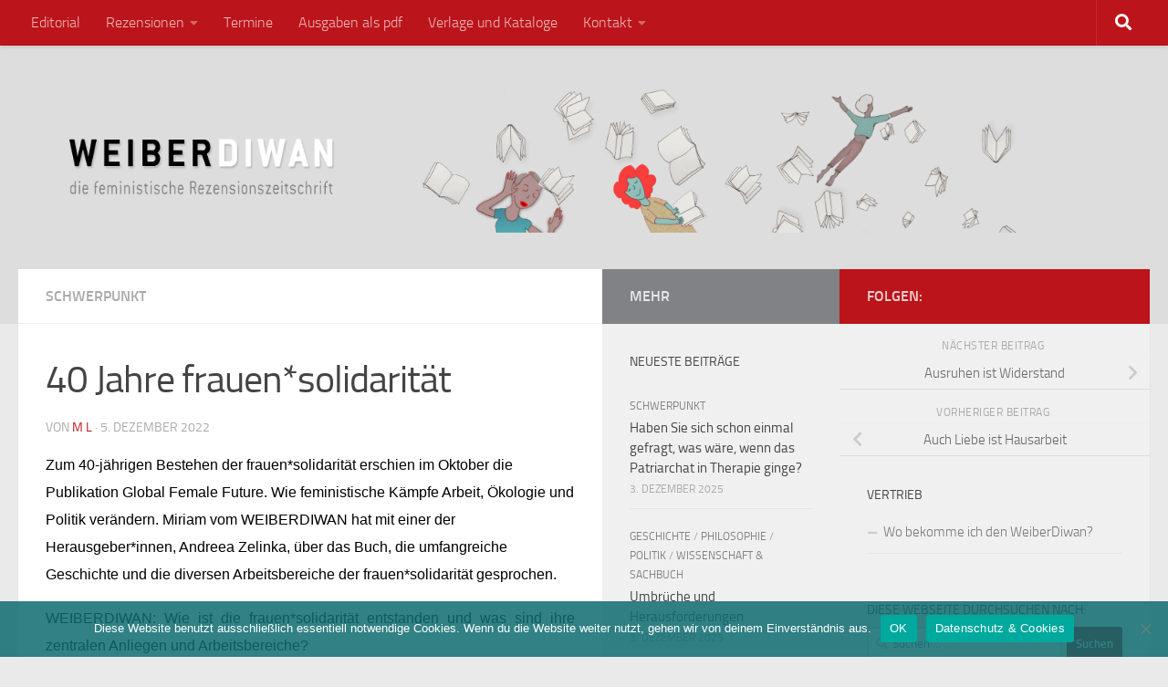

--- FILE ---
content_type: text/html; charset=UTF-8
request_url: https://weiberdiwan.at/40-jahre-frauensolidaritaet/
body_size: 20510
content:
<!DOCTYPE html>
<html class="no-js" lang="de">
<head>
  <meta charset="UTF-8">
  <meta name="viewport" content="width=device-width, initial-scale=1.0">
  <link rel="profile" href="https://gmpg.org/xfn/11" />
  <link rel="pingback" href="https://weiberdiwan.at/cms/xmlrpc.php">

  <title>40 Jahre frauen*solidarität &#8211; WEIBERDIWAN</title>
<meta name='robots' content='max-image-preview:large' />
<script>document.documentElement.className = document.documentElement.className.replace("no-js","js");</script>
<link rel="alternate" type="application/rss+xml" title="WEIBERDIWAN &raquo; Feed" href="https://weiberdiwan.at/feed/" />
<link rel="alternate" title="oEmbed (JSON)" type="application/json+oembed" href="https://weiberdiwan.at/wp-json/oembed/1.0/embed?url=https%3A%2F%2Fweiberdiwan.at%2F40-jahre-frauensolidaritaet%2F" />
<link rel="alternate" title="oEmbed (XML)" type="text/xml+oembed" href="https://weiberdiwan.at/wp-json/oembed/1.0/embed?url=https%3A%2F%2Fweiberdiwan.at%2F40-jahre-frauensolidaritaet%2F&#038;format=xml" />
<style id='wp-img-auto-sizes-contain-inline-css'>
img:is([sizes=auto i],[sizes^="auto," i]){contain-intrinsic-size:3000px 1500px}
/*# sourceURL=wp-img-auto-sizes-contain-inline-css */
</style>
<style id='wp-emoji-styles-inline-css'>

	img.wp-smiley, img.emoji {
		display: inline !important;
		border: none !important;
		box-shadow: none !important;
		height: 1em !important;
		width: 1em !important;
		margin: 0 0.07em !important;
		vertical-align: -0.1em !important;
		background: none !important;
		padding: 0 !important;
	}
/*# sourceURL=wp-emoji-styles-inline-css */
</style>
<style id='wp-block-library-inline-css'>
:root{--wp-block-synced-color:#7a00df;--wp-block-synced-color--rgb:122,0,223;--wp-bound-block-color:var(--wp-block-synced-color);--wp-editor-canvas-background:#ddd;--wp-admin-theme-color:#007cba;--wp-admin-theme-color--rgb:0,124,186;--wp-admin-theme-color-darker-10:#006ba1;--wp-admin-theme-color-darker-10--rgb:0,107,160.5;--wp-admin-theme-color-darker-20:#005a87;--wp-admin-theme-color-darker-20--rgb:0,90,135;--wp-admin-border-width-focus:2px}@media (min-resolution:192dpi){:root{--wp-admin-border-width-focus:1.5px}}.wp-element-button{cursor:pointer}:root .has-very-light-gray-background-color{background-color:#eee}:root .has-very-dark-gray-background-color{background-color:#313131}:root .has-very-light-gray-color{color:#eee}:root .has-very-dark-gray-color{color:#313131}:root .has-vivid-green-cyan-to-vivid-cyan-blue-gradient-background{background:linear-gradient(135deg,#00d084,#0693e3)}:root .has-purple-crush-gradient-background{background:linear-gradient(135deg,#34e2e4,#4721fb 50%,#ab1dfe)}:root .has-hazy-dawn-gradient-background{background:linear-gradient(135deg,#faaca8,#dad0ec)}:root .has-subdued-olive-gradient-background{background:linear-gradient(135deg,#fafae1,#67a671)}:root .has-atomic-cream-gradient-background{background:linear-gradient(135deg,#fdd79a,#004a59)}:root .has-nightshade-gradient-background{background:linear-gradient(135deg,#330968,#31cdcf)}:root .has-midnight-gradient-background{background:linear-gradient(135deg,#020381,#2874fc)}:root{--wp--preset--font-size--normal:16px;--wp--preset--font-size--huge:42px}.has-regular-font-size{font-size:1em}.has-larger-font-size{font-size:2.625em}.has-normal-font-size{font-size:var(--wp--preset--font-size--normal)}.has-huge-font-size{font-size:var(--wp--preset--font-size--huge)}.has-text-align-center{text-align:center}.has-text-align-left{text-align:left}.has-text-align-right{text-align:right}.has-fit-text{white-space:nowrap!important}#end-resizable-editor-section{display:none}.aligncenter{clear:both}.items-justified-left{justify-content:flex-start}.items-justified-center{justify-content:center}.items-justified-right{justify-content:flex-end}.items-justified-space-between{justify-content:space-between}.screen-reader-text{border:0;clip-path:inset(50%);height:1px;margin:-1px;overflow:hidden;padding:0;position:absolute;width:1px;word-wrap:normal!important}.screen-reader-text:focus{background-color:#ddd;clip-path:none;color:#444;display:block;font-size:1em;height:auto;left:5px;line-height:normal;padding:15px 23px 14px;text-decoration:none;top:5px;width:auto;z-index:100000}html :where(.has-border-color){border-style:solid}html :where([style*=border-top-color]){border-top-style:solid}html :where([style*=border-right-color]){border-right-style:solid}html :where([style*=border-bottom-color]){border-bottom-style:solid}html :where([style*=border-left-color]){border-left-style:solid}html :where([style*=border-width]){border-style:solid}html :where([style*=border-top-width]){border-top-style:solid}html :where([style*=border-right-width]){border-right-style:solid}html :where([style*=border-bottom-width]){border-bottom-style:solid}html :where([style*=border-left-width]){border-left-style:solid}html :where(img[class*=wp-image-]){height:auto;max-width:100%}:where(figure){margin:0 0 1em}html :where(.is-position-sticky){--wp-admin--admin-bar--position-offset:var(--wp-admin--admin-bar--height,0px)}@media screen and (max-width:600px){html :where(.is-position-sticky){--wp-admin--admin-bar--position-offset:0px}}

/*# sourceURL=wp-block-library-inline-css */
</style><style id='global-styles-inline-css'>
:root{--wp--preset--aspect-ratio--square: 1;--wp--preset--aspect-ratio--4-3: 4/3;--wp--preset--aspect-ratio--3-4: 3/4;--wp--preset--aspect-ratio--3-2: 3/2;--wp--preset--aspect-ratio--2-3: 2/3;--wp--preset--aspect-ratio--16-9: 16/9;--wp--preset--aspect-ratio--9-16: 9/16;--wp--preset--color--black: #000000;--wp--preset--color--cyan-bluish-gray: #abb8c3;--wp--preset--color--white: #ffffff;--wp--preset--color--pale-pink: #f78da7;--wp--preset--color--vivid-red: #cf2e2e;--wp--preset--color--luminous-vivid-orange: #ff6900;--wp--preset--color--luminous-vivid-amber: #fcb900;--wp--preset--color--light-green-cyan: #7bdcb5;--wp--preset--color--vivid-green-cyan: #00d084;--wp--preset--color--pale-cyan-blue: #8ed1fc;--wp--preset--color--vivid-cyan-blue: #0693e3;--wp--preset--color--vivid-purple: #9b51e0;--wp--preset--gradient--vivid-cyan-blue-to-vivid-purple: linear-gradient(135deg,rgb(6,147,227) 0%,rgb(155,81,224) 100%);--wp--preset--gradient--light-green-cyan-to-vivid-green-cyan: linear-gradient(135deg,rgb(122,220,180) 0%,rgb(0,208,130) 100%);--wp--preset--gradient--luminous-vivid-amber-to-luminous-vivid-orange: linear-gradient(135deg,rgb(252,185,0) 0%,rgb(255,105,0) 100%);--wp--preset--gradient--luminous-vivid-orange-to-vivid-red: linear-gradient(135deg,rgb(255,105,0) 0%,rgb(207,46,46) 100%);--wp--preset--gradient--very-light-gray-to-cyan-bluish-gray: linear-gradient(135deg,rgb(238,238,238) 0%,rgb(169,184,195) 100%);--wp--preset--gradient--cool-to-warm-spectrum: linear-gradient(135deg,rgb(74,234,220) 0%,rgb(151,120,209) 20%,rgb(207,42,186) 40%,rgb(238,44,130) 60%,rgb(251,105,98) 80%,rgb(254,248,76) 100%);--wp--preset--gradient--blush-light-purple: linear-gradient(135deg,rgb(255,206,236) 0%,rgb(152,150,240) 100%);--wp--preset--gradient--blush-bordeaux: linear-gradient(135deg,rgb(254,205,165) 0%,rgb(254,45,45) 50%,rgb(107,0,62) 100%);--wp--preset--gradient--luminous-dusk: linear-gradient(135deg,rgb(255,203,112) 0%,rgb(199,81,192) 50%,rgb(65,88,208) 100%);--wp--preset--gradient--pale-ocean: linear-gradient(135deg,rgb(255,245,203) 0%,rgb(182,227,212) 50%,rgb(51,167,181) 100%);--wp--preset--gradient--electric-grass: linear-gradient(135deg,rgb(202,248,128) 0%,rgb(113,206,126) 100%);--wp--preset--gradient--midnight: linear-gradient(135deg,rgb(2,3,129) 0%,rgb(40,116,252) 100%);--wp--preset--font-size--small: 13px;--wp--preset--font-size--medium: 20px;--wp--preset--font-size--large: 36px;--wp--preset--font-size--x-large: 42px;--wp--preset--spacing--20: 0.44rem;--wp--preset--spacing--30: 0.67rem;--wp--preset--spacing--40: 1rem;--wp--preset--spacing--50: 1.5rem;--wp--preset--spacing--60: 2.25rem;--wp--preset--spacing--70: 3.38rem;--wp--preset--spacing--80: 5.06rem;--wp--preset--shadow--natural: 6px 6px 9px rgba(0, 0, 0, 0.2);--wp--preset--shadow--deep: 12px 12px 50px rgba(0, 0, 0, 0.4);--wp--preset--shadow--sharp: 6px 6px 0px rgba(0, 0, 0, 0.2);--wp--preset--shadow--outlined: 6px 6px 0px -3px rgb(255, 255, 255), 6px 6px rgb(0, 0, 0);--wp--preset--shadow--crisp: 6px 6px 0px rgb(0, 0, 0);}:where(.is-layout-flex){gap: 0.5em;}:where(.is-layout-grid){gap: 0.5em;}body .is-layout-flex{display: flex;}.is-layout-flex{flex-wrap: wrap;align-items: center;}.is-layout-flex > :is(*, div){margin: 0;}body .is-layout-grid{display: grid;}.is-layout-grid > :is(*, div){margin: 0;}:where(.wp-block-columns.is-layout-flex){gap: 2em;}:where(.wp-block-columns.is-layout-grid){gap: 2em;}:where(.wp-block-post-template.is-layout-flex){gap: 1.25em;}:where(.wp-block-post-template.is-layout-grid){gap: 1.25em;}.has-black-color{color: var(--wp--preset--color--black) !important;}.has-cyan-bluish-gray-color{color: var(--wp--preset--color--cyan-bluish-gray) !important;}.has-white-color{color: var(--wp--preset--color--white) !important;}.has-pale-pink-color{color: var(--wp--preset--color--pale-pink) !important;}.has-vivid-red-color{color: var(--wp--preset--color--vivid-red) !important;}.has-luminous-vivid-orange-color{color: var(--wp--preset--color--luminous-vivid-orange) !important;}.has-luminous-vivid-amber-color{color: var(--wp--preset--color--luminous-vivid-amber) !important;}.has-light-green-cyan-color{color: var(--wp--preset--color--light-green-cyan) !important;}.has-vivid-green-cyan-color{color: var(--wp--preset--color--vivid-green-cyan) !important;}.has-pale-cyan-blue-color{color: var(--wp--preset--color--pale-cyan-blue) !important;}.has-vivid-cyan-blue-color{color: var(--wp--preset--color--vivid-cyan-blue) !important;}.has-vivid-purple-color{color: var(--wp--preset--color--vivid-purple) !important;}.has-black-background-color{background-color: var(--wp--preset--color--black) !important;}.has-cyan-bluish-gray-background-color{background-color: var(--wp--preset--color--cyan-bluish-gray) !important;}.has-white-background-color{background-color: var(--wp--preset--color--white) !important;}.has-pale-pink-background-color{background-color: var(--wp--preset--color--pale-pink) !important;}.has-vivid-red-background-color{background-color: var(--wp--preset--color--vivid-red) !important;}.has-luminous-vivid-orange-background-color{background-color: var(--wp--preset--color--luminous-vivid-orange) !important;}.has-luminous-vivid-amber-background-color{background-color: var(--wp--preset--color--luminous-vivid-amber) !important;}.has-light-green-cyan-background-color{background-color: var(--wp--preset--color--light-green-cyan) !important;}.has-vivid-green-cyan-background-color{background-color: var(--wp--preset--color--vivid-green-cyan) !important;}.has-pale-cyan-blue-background-color{background-color: var(--wp--preset--color--pale-cyan-blue) !important;}.has-vivid-cyan-blue-background-color{background-color: var(--wp--preset--color--vivid-cyan-blue) !important;}.has-vivid-purple-background-color{background-color: var(--wp--preset--color--vivid-purple) !important;}.has-black-border-color{border-color: var(--wp--preset--color--black) !important;}.has-cyan-bluish-gray-border-color{border-color: var(--wp--preset--color--cyan-bluish-gray) !important;}.has-white-border-color{border-color: var(--wp--preset--color--white) !important;}.has-pale-pink-border-color{border-color: var(--wp--preset--color--pale-pink) !important;}.has-vivid-red-border-color{border-color: var(--wp--preset--color--vivid-red) !important;}.has-luminous-vivid-orange-border-color{border-color: var(--wp--preset--color--luminous-vivid-orange) !important;}.has-luminous-vivid-amber-border-color{border-color: var(--wp--preset--color--luminous-vivid-amber) !important;}.has-light-green-cyan-border-color{border-color: var(--wp--preset--color--light-green-cyan) !important;}.has-vivid-green-cyan-border-color{border-color: var(--wp--preset--color--vivid-green-cyan) !important;}.has-pale-cyan-blue-border-color{border-color: var(--wp--preset--color--pale-cyan-blue) !important;}.has-vivid-cyan-blue-border-color{border-color: var(--wp--preset--color--vivid-cyan-blue) !important;}.has-vivid-purple-border-color{border-color: var(--wp--preset--color--vivid-purple) !important;}.has-vivid-cyan-blue-to-vivid-purple-gradient-background{background: var(--wp--preset--gradient--vivid-cyan-blue-to-vivid-purple) !important;}.has-light-green-cyan-to-vivid-green-cyan-gradient-background{background: var(--wp--preset--gradient--light-green-cyan-to-vivid-green-cyan) !important;}.has-luminous-vivid-amber-to-luminous-vivid-orange-gradient-background{background: var(--wp--preset--gradient--luminous-vivid-amber-to-luminous-vivid-orange) !important;}.has-luminous-vivid-orange-to-vivid-red-gradient-background{background: var(--wp--preset--gradient--luminous-vivid-orange-to-vivid-red) !important;}.has-very-light-gray-to-cyan-bluish-gray-gradient-background{background: var(--wp--preset--gradient--very-light-gray-to-cyan-bluish-gray) !important;}.has-cool-to-warm-spectrum-gradient-background{background: var(--wp--preset--gradient--cool-to-warm-spectrum) !important;}.has-blush-light-purple-gradient-background{background: var(--wp--preset--gradient--blush-light-purple) !important;}.has-blush-bordeaux-gradient-background{background: var(--wp--preset--gradient--blush-bordeaux) !important;}.has-luminous-dusk-gradient-background{background: var(--wp--preset--gradient--luminous-dusk) !important;}.has-pale-ocean-gradient-background{background: var(--wp--preset--gradient--pale-ocean) !important;}.has-electric-grass-gradient-background{background: var(--wp--preset--gradient--electric-grass) !important;}.has-midnight-gradient-background{background: var(--wp--preset--gradient--midnight) !important;}.has-small-font-size{font-size: var(--wp--preset--font-size--small) !important;}.has-medium-font-size{font-size: var(--wp--preset--font-size--medium) !important;}.has-large-font-size{font-size: var(--wp--preset--font-size--large) !important;}.has-x-large-font-size{font-size: var(--wp--preset--font-size--x-large) !important;}
/*# sourceURL=global-styles-inline-css */
</style>

<style id='classic-theme-styles-inline-css'>
/*! This file is auto-generated */
.wp-block-button__link{color:#fff;background-color:#32373c;border-radius:9999px;box-shadow:none;text-decoration:none;padding:calc(.667em + 2px) calc(1.333em + 2px);font-size:1.125em}.wp-block-file__button{background:#32373c;color:#fff;text-decoration:none}
/*# sourceURL=/wp-includes/css/classic-themes.min.css */
</style>
<link rel='stylesheet' id='contact-form-7-css' href='https://weiberdiwan.at/cms/wp-content/plugins/contact-form-7/includes/css/styles.css?ver=6.1.4' media='all' />
<link rel='stylesheet' id='cookie-notice-front-css' href='https://weiberdiwan.at/cms/wp-content/plugins/cookie-notice/css/front.min.css?ver=2.5.10' media='all' />
<link rel='stylesheet' id='cryptx-styles-css' href='https://weiberdiwan.at/cms/wp-content/plugins/cryptx/css/cryptx.css?ver=e48f653cf8b9273c4303187a35671b8a' media='all' />
<link rel='stylesheet' id='responsive-lightbox-prettyphoto-css' href='https://weiberdiwan.at/cms/wp-content/plugins/responsive-lightbox/assets/prettyphoto/prettyPhoto.min.css?ver=3.1.6' media='all' />
<link rel='stylesheet' id='hueman-main-style-css' href='https://weiberdiwan.at/cms/wp-content/themes/hueman/assets/front/css/main.min.css?ver=3.7.23' media='all' />
<style id='hueman-main-style-inline-css'>
body { font-size:1.00rem; }@media only screen and (min-width: 720px) {
        .nav > li { font-size:1.00rem; }
      }::selection { background-color: #bb141a; }
::-moz-selection { background-color: #bb141a; }a,a>span.hu-external::after,.themeform label .required,#flexslider-featured .flex-direction-nav .flex-next:hover,#flexslider-featured .flex-direction-nav .flex-prev:hover,.post-hover:hover .post-title a,.post-title a:hover,.sidebar.s1 .post-nav li a:hover i,.content .post-nav li a:hover i,.post-related a:hover,.sidebar.s1 .widget_rss ul li a,#footer .widget_rss ul li a,.sidebar.s1 .widget_calendar a,#footer .widget_calendar a,.sidebar.s1 .alx-tab .tab-item-category a,.sidebar.s1 .alx-posts .post-item-category a,.sidebar.s1 .alx-tab li:hover .tab-item-title a,.sidebar.s1 .alx-tab li:hover .tab-item-comment a,.sidebar.s1 .alx-posts li:hover .post-item-title a,#footer .alx-tab .tab-item-category a,#footer .alx-posts .post-item-category a,#footer .alx-tab li:hover .tab-item-title a,#footer .alx-tab li:hover .tab-item-comment a,#footer .alx-posts li:hover .post-item-title a,.comment-tabs li.active a,.comment-awaiting-moderation,.child-menu a:hover,.child-menu .current_page_item > a,.wp-pagenavi a{ color: #bb141a; }input[type="submit"],.themeform button[type="submit"],.sidebar.s1 .sidebar-top,.sidebar.s1 .sidebar-toggle,#flexslider-featured .flex-control-nav li a.flex-active,.post-tags a:hover,.sidebar.s1 .widget_calendar caption,#footer .widget_calendar caption,.author-bio .bio-avatar:after,.commentlist li.bypostauthor > .comment-body:after,.commentlist li.comment-author-admin > .comment-body:after{ background-color: #bb141a; }.post-format .format-container { border-color: #bb141a; }.sidebar.s1 .alx-tabs-nav li.active a,#footer .alx-tabs-nav li.active a,.comment-tabs li.active a,.wp-pagenavi a:hover,.wp-pagenavi a:active,.wp-pagenavi span.current{ border-bottom-color: #bb141a!important; }.sidebar.s2 .post-nav li a:hover i,
.sidebar.s2 .widget_rss ul li a,
.sidebar.s2 .widget_calendar a,
.sidebar.s2 .alx-tab .tab-item-category a,
.sidebar.s2 .alx-posts .post-item-category a,
.sidebar.s2 .alx-tab li:hover .tab-item-title a,
.sidebar.s2 .alx-tab li:hover .tab-item-comment a,
.sidebar.s2 .alx-posts li:hover .post-item-title a { color: #808285; }
.sidebar.s2 .sidebar-top,.sidebar.s2 .sidebar-toggle,.post-comments,.jp-play-bar,.jp-volume-bar-value,.sidebar.s2 .widget_calendar caption{ background-color: #808285; }.sidebar.s2 .alx-tabs-nav li.active a { border-bottom-color: #808285; }
.post-comments::before { border-right-color: #808285; }
      .search-expand,
              #nav-topbar.nav-container { background-color: #bb141a}@media only screen and (min-width: 720px) {
                #nav-topbar .nav ul { background-color: #bb141a; }
              }.is-scrolled #header .nav-container.desktop-sticky,
              .is-scrolled #header .search-expand { background-color: #bb141a; background-color: rgba(187,20,26,0.90) }.is-scrolled .topbar-transparent #nav-topbar.desktop-sticky .nav ul { background-color: #bb141a; background-color: rgba(187,20,26,0.95) }#header { background-color: #dddddd; }
@media only screen and (min-width: 720px) {
  #nav-header .nav ul { background-color: #dddddd; }
}
        #header #nav-mobile { background-color: #33363b; }.is-scrolled #header #nav-mobile { background-color: #33363b; background-color: rgba(51,54,59,0.90) }#nav-header.nav-container, #main-header-search .search-expand { background-color: ; }
@media only screen and (min-width: 720px) {
  #nav-header .nav ul { background-color: ; }
}
        .site-title a img { max-height: 200px; }img { -webkit-border-radius: 4px; border-radius: 4px; }body { background-color: #eaeaea; }
/*# sourceURL=hueman-main-style-inline-css */
</style>
<link rel='stylesheet' id='hueman-font-awesome-css' href='https://weiberdiwan.at/cms/wp-content/themes/hueman/assets/front/css/font-awesome.min.css?ver=3.7.23' media='all' />
<script src="https://weiberdiwan.at/cms/wp-content/plugins/cryptx/js/cryptx.min.js?ver=e48f653cf8b9273c4303187a35671b8a" id="cryptx-js-js"></script>
<script src="https://weiberdiwan.at/cms/wp-includes/js/jquery/jquery.min.js?ver=3.7.1" id="jquery-core-js"></script>
<script src="https://weiberdiwan.at/cms/wp-includes/js/jquery/jquery-migrate.min.js?ver=3.4.1" id="jquery-migrate-js"></script>
<script src="https://weiberdiwan.at/cms/wp-content/plugins/responsive-lightbox/assets/prettyphoto/jquery.prettyPhoto.min.js?ver=3.1.6" id="responsive-lightbox-prettyphoto-js"></script>
<script src="https://weiberdiwan.at/cms/wp-includes/js/underscore.min.js?ver=1.13.7" id="underscore-js"></script>
<script src="https://weiberdiwan.at/cms/wp-content/plugins/responsive-lightbox/assets/infinitescroll/infinite-scroll.pkgd.min.js?ver=4.0.1" id="responsive-lightbox-infinite-scroll-js"></script>
<script id="responsive-lightbox-js-before">
var rlArgs = {"script":"prettyphoto","selector":"lightbox","customEvents":"","activeGalleries":true,"animationSpeed":"normal","slideshow":false,"slideshowDelay":5000,"slideshowAutoplay":false,"opacity":"0.75","showTitle":true,"allowResize":true,"allowExpand":true,"width":1080,"height":720,"separator":"\/","theme":"pp_default","horizontalPadding":20,"hideFlash":false,"wmode":"opaque","videoAutoplay":false,"modal":false,"deeplinking":false,"overlayGallery":true,"keyboardShortcuts":true,"social":false,"woocommerce_gallery":false,"ajaxurl":"https:\/\/weiberdiwan.at\/cms\/wp-admin\/admin-ajax.php","nonce":"581e73e7ab","preview":false,"postId":5888,"scriptExtension":false};

//# sourceURL=responsive-lightbox-js-before
</script>
<script src="https://weiberdiwan.at/cms/wp-content/plugins/responsive-lightbox/js/front.js?ver=2.5.5" id="responsive-lightbox-js"></script>
<link rel="https://api.w.org/" href="https://weiberdiwan.at/wp-json/" /><link rel="alternate" title="JSON" type="application/json" href="https://weiberdiwan.at/wp-json/wp/v2/posts/5888" /><link rel="EditURI" type="application/rsd+xml" title="RSD" href="https://weiberdiwan.at/cms/xmlrpc.php?rsd" />

<link rel="canonical" href="https://weiberdiwan.at/40-jahre-frauensolidaritaet/" />
<link rel='shortlink' href='https://weiberdiwan.at/?p=5888' />
    <link rel="preload" as="font" type="font/woff2" href="https://weiberdiwan.at/cms/wp-content/themes/hueman/assets/front/webfonts/fa-brands-400.woff2?v=5.15.2" crossorigin="anonymous"/>
    <link rel="preload" as="font" type="font/woff2" href="https://weiberdiwan.at/cms/wp-content/themes/hueman/assets/front/webfonts/fa-regular-400.woff2?v=5.15.2" crossorigin="anonymous"/>
    <link rel="preload" as="font" type="font/woff2" href="https://weiberdiwan.at/cms/wp-content/themes/hueman/assets/front/webfonts/fa-solid-900.woff2?v=5.15.2" crossorigin="anonymous"/>
  <link rel="preload" as="font" type="font/woff" href="https://weiberdiwan.at/cms/wp-content/themes/hueman/assets/front/fonts/titillium-light-webfont.woff" crossorigin="anonymous"/>
<link rel="preload" as="font" type="font/woff" href="https://weiberdiwan.at/cms/wp-content/themes/hueman/assets/front/fonts/titillium-lightitalic-webfont.woff" crossorigin="anonymous"/>
<link rel="preload" as="font" type="font/woff" href="https://weiberdiwan.at/cms/wp-content/themes/hueman/assets/front/fonts/titillium-regular-webfont.woff" crossorigin="anonymous"/>
<link rel="preload" as="font" type="font/woff" href="https://weiberdiwan.at/cms/wp-content/themes/hueman/assets/front/fonts/titillium-regularitalic-webfont.woff" crossorigin="anonymous"/>
<link rel="preload" as="font" type="font/woff" href="https://weiberdiwan.at/cms/wp-content/themes/hueman/assets/front/fonts/titillium-semibold-webfont.woff" crossorigin="anonymous"/>
<style>
  /*  base : fonts
/* ------------------------------------ */
body { font-family: "Titillium", Arial, sans-serif; }
@font-face {
  font-family: 'Titillium';
  src: url('https://weiberdiwan.at/cms/wp-content/themes/hueman/assets/front/fonts/titillium-light-webfont.eot');
  src: url('https://weiberdiwan.at/cms/wp-content/themes/hueman/assets/front/fonts/titillium-light-webfont.svg#titillium-light-webfont') format('svg'),
     url('https://weiberdiwan.at/cms/wp-content/themes/hueman/assets/front/fonts/titillium-light-webfont.eot?#iefix') format('embedded-opentype'),
     url('https://weiberdiwan.at/cms/wp-content/themes/hueman/assets/front/fonts/titillium-light-webfont.woff') format('woff'),
     url('https://weiberdiwan.at/cms/wp-content/themes/hueman/assets/front/fonts/titillium-light-webfont.ttf') format('truetype');
  font-weight: 300;
  font-style: normal;
}
@font-face {
  font-family: 'Titillium';
  src: url('https://weiberdiwan.at/cms/wp-content/themes/hueman/assets/front/fonts/titillium-lightitalic-webfont.eot');
  src: url('https://weiberdiwan.at/cms/wp-content/themes/hueman/assets/front/fonts/titillium-lightitalic-webfont.svg#titillium-lightitalic-webfont') format('svg'),
     url('https://weiberdiwan.at/cms/wp-content/themes/hueman/assets/front/fonts/titillium-lightitalic-webfont.eot?#iefix') format('embedded-opentype'),
     url('https://weiberdiwan.at/cms/wp-content/themes/hueman/assets/front/fonts/titillium-lightitalic-webfont.woff') format('woff'),
     url('https://weiberdiwan.at/cms/wp-content/themes/hueman/assets/front/fonts/titillium-lightitalic-webfont.ttf') format('truetype');
  font-weight: 300;
  font-style: italic;
}
@font-face {
  font-family: 'Titillium';
  src: url('https://weiberdiwan.at/cms/wp-content/themes/hueman/assets/front/fonts/titillium-regular-webfont.eot');
  src: url('https://weiberdiwan.at/cms/wp-content/themes/hueman/assets/front/fonts/titillium-regular-webfont.svg#titillium-regular-webfont') format('svg'),
     url('https://weiberdiwan.at/cms/wp-content/themes/hueman/assets/front/fonts/titillium-regular-webfont.eot?#iefix') format('embedded-opentype'),
     url('https://weiberdiwan.at/cms/wp-content/themes/hueman/assets/front/fonts/titillium-regular-webfont.woff') format('woff'),
     url('https://weiberdiwan.at/cms/wp-content/themes/hueman/assets/front/fonts/titillium-regular-webfont.ttf') format('truetype');
  font-weight: 400;
  font-style: normal;
}
@font-face {
  font-family: 'Titillium';
  src: url('https://weiberdiwan.at/cms/wp-content/themes/hueman/assets/front/fonts/titillium-regularitalic-webfont.eot');
  src: url('https://weiberdiwan.at/cms/wp-content/themes/hueman/assets/front/fonts/titillium-regularitalic-webfont.svg#titillium-regular-webfont') format('svg'),
     url('https://weiberdiwan.at/cms/wp-content/themes/hueman/assets/front/fonts/titillium-regularitalic-webfont.eot?#iefix') format('embedded-opentype'),
     url('https://weiberdiwan.at/cms/wp-content/themes/hueman/assets/front/fonts/titillium-regularitalic-webfont.woff') format('woff'),
     url('https://weiberdiwan.at/cms/wp-content/themes/hueman/assets/front/fonts/titillium-regularitalic-webfont.ttf') format('truetype');
  font-weight: 400;
  font-style: italic;
}
@font-face {
    font-family: 'Titillium';
    src: url('https://weiberdiwan.at/cms/wp-content/themes/hueman/assets/front/fonts/titillium-semibold-webfont.eot');
    src: url('https://weiberdiwan.at/cms/wp-content/themes/hueman/assets/front/fonts/titillium-semibold-webfont.svg#titillium-semibold-webfont') format('svg'),
         url('https://weiberdiwan.at/cms/wp-content/themes/hueman/assets/front/fonts/titillium-semibold-webfont.eot?#iefix') format('embedded-opentype'),
         url('https://weiberdiwan.at/cms/wp-content/themes/hueman/assets/front/fonts/titillium-semibold-webfont.woff') format('woff'),
         url('https://weiberdiwan.at/cms/wp-content/themes/hueman/assets/front/fonts/titillium-semibold-webfont.ttf') format('truetype');
  font-weight: 600;
  font-style: normal;
}
</style>
  <!--[if lt IE 9]>
<script src="https://weiberdiwan.at/cms/wp-content/themes/hueman/assets/front/js/ie/html5shiv-printshiv.min.js"></script>
<script src="https://weiberdiwan.at/cms/wp-content/themes/hueman/assets/front/js/ie/selectivizr.js"></script>
<![endif]-->
</head>

<body data-rsssl=1 class="wp-singular post-template-default single single-post postid-5888 single-format-standard wp-embed-responsive wp-theme-hueman cookies-not-set metaslider-plugin col-3cl full-width topbar-enabled header-desktop-sticky header-mobile-sticky hueman-3-7-23 chrome">
<div id="wrapper">
  <a class="screen-reader-text skip-link" href="#content">Zum Inhalt springen</a>
  
  <header id="header" class="main-menu-mobile-on one-mobile-menu main_menu header-ads-desktop  topbar-transparent no-header-img">
        <nav class="nav-container group mobile-menu mobile-sticky no-menu-assigned" id="nav-mobile" data-menu-id="header-1">
  <div class="mobile-title-logo-in-header"><p class="site-title">                  <a class="custom-logo-link" href="https://weiberdiwan.at/" rel="home" title="WEIBERDIWAN | Startseite"><img src="https://weiberdiwan.at/cms/wp-content/uploads/2014/08/weiberdiwan_fliegende_buecher9.png" alt="WEIBERDIWAN"  /></a>                </p></div>
        
                    <!-- <div class="ham__navbar-toggler collapsed" aria-expanded="false">
          <div class="ham__navbar-span-wrapper">
            <span class="ham-toggler-menu__span"></span>
          </div>
        </div> -->
        <button class="ham__navbar-toggler-two collapsed" title="Menu" aria-expanded="false">
          <span class="ham__navbar-span-wrapper">
            <span class="line line-1"></span>
            <span class="line line-2"></span>
            <span class="line line-3"></span>
          </span>
        </button>
            
      <div class="nav-text"></div>
      <div class="nav-wrap container">
                  <ul class="nav container-inner group mobile-search">
                            <li>
                  <form role="search" method="get" class="search-form" action="https://weiberdiwan.at/">
				<label>
					<span class="screen-reader-text">Suche nach:</span>
					<input type="search" class="search-field" placeholder="Suchen …" value="" name="s" />
				</label>
				<input type="submit" class="search-submit" value="Suchen" />
			</form>                </li>
                      </ul>
                <ul id="menu-main" class="nav container-inner group"><li id="menu-item-41" class="menu-item menu-item-type-post_type menu-item-object-page menu-item-home menu-item-41"><a href="https://weiberdiwan.at/">Editorial</a></li>
<li id="menu-item-213" class="menu-item menu-item-type-taxonomy menu-item-object-category current-post-ancestor menu-item-has-children menu-item-213"><a href="https://weiberdiwan.at/kategorie/aktuelle-ausgabe/">Rezensionen</a>
<ul class="sub-menu">
	<li id="menu-item-244" class="menu-item menu-item-type-taxonomy menu-item-object-category current-post-ancestor current-menu-parent current-post-parent menu-item-244"><a href="https://weiberdiwan.at/kategorie/aktuelle-ausgabe/schwerpunkt/">SCHWERPUNKT der aktuellen Ausgabe</a></li>
	<li id="menu-item-210" class="menu-item menu-item-type-taxonomy menu-item-object-category menu-item-has-children menu-item-210"><a href="https://weiberdiwan.at/kategorie/aktuelle-ausgabe/sachbuch/">Wissenschaft &#038; Sachbuch</a>
	<ul class="sub-menu">
		<li id="menu-item-50" class="menu-item menu-item-type-taxonomy menu-item-object-category menu-item-50"><a href="https://weiberdiwan.at/kategorie/aktuelle-ausgabe/sachbuch/arbeit/">Arbeit</a></li>
		<li id="menu-item-59" class="menu-item menu-item-type-taxonomy menu-item-object-category menu-item-59"><a href="https://weiberdiwan.at/kategorie/aktuelle-ausgabe/sachbuch/bildung/">Bildung</a></li>
		<li id="menu-item-188" class="menu-item menu-item-type-taxonomy menu-item-object-category menu-item-188"><a href="https://weiberdiwan.at/kategorie/aktuelle-ausgabe/sachbuch/feministische-theorie/">Feministische Theorie, Gender, Queer Studies</a></li>
		<li id="menu-item-189" class="menu-item menu-item-type-taxonomy menu-item-object-category menu-item-189"><a href="https://weiberdiwan.at/kategorie/aktuelle-ausgabe/sachbuch/geschichte/">Geschichte</a></li>
		<li id="menu-item-2282" class="menu-item menu-item-type-taxonomy menu-item-object-category menu-item-2282"><a href="https://weiberdiwan.at/kategorie/aktuelle-ausgabe/sachbuch/gesellschaft/">Gesellschaft</a></li>
		<li id="menu-item-2283" class="menu-item menu-item-type-taxonomy menu-item-object-category menu-item-2283"><a href="https://weiberdiwan.at/kategorie/aktuelle-ausgabe/sachbuch/gesundheit/">Gesundheit</a></li>
		<li id="menu-item-191" class="menu-item menu-item-type-taxonomy menu-item-object-category menu-item-191"><a href="https://weiberdiwan.at/kategorie/aktuelle-ausgabe/sachbuch/gewalt/">Gewalt</a></li>
		<li id="menu-item-313" class="menu-item menu-item-type-taxonomy menu-item-object-category menu-item-313"><a href="https://weiberdiwan.at/kategorie/aktuelle-ausgabe/sachbuch/koerper/">Körper</a></li>
		<li id="menu-item-2284" class="menu-item menu-item-type-taxonomy menu-item-object-category menu-item-2284"><a href="https://weiberdiwan.at/kategorie/aktuelle-ausgabe/sachbuch/kulturmedien/">Kultur/Medien</a></li>
		<li id="menu-item-195" class="menu-item menu-item-type-taxonomy menu-item-object-category menu-item-195"><a href="https://weiberdiwan.at/kategorie/aktuelle-ausgabe/sachbuch/kunst/">Kunst</a></li>
		<li id="menu-item-2285" class="menu-item menu-item-type-taxonomy menu-item-object-category menu-item-2285"><a href="https://weiberdiwan.at/kategorie/aktuelle-ausgabe/sachbuch/literatur/">Literatur</a></li>
		<li id="menu-item-2286" class="menu-item menu-item-type-taxonomy menu-item-object-category menu-item-2286"><a href="https://weiberdiwan.at/kategorie/aktuelle-ausgabe/sachbuch/migration/">Migration</a></li>
		<li id="menu-item-2287" class="menu-item menu-item-type-taxonomy menu-item-object-category menu-item-2287"><a href="https://weiberdiwan.at/kategorie/aktuelle-ausgabe/sachbuch/oekonomie/">Ökonomie</a></li>
		<li id="menu-item-2288" class="menu-item menu-item-type-taxonomy menu-item-object-category menu-item-2288"><a href="https://weiberdiwan.at/kategorie/aktuelle-ausgabe/sachbuch/philosophie/">Philosophie</a></li>
		<li id="menu-item-2289" class="menu-item menu-item-type-taxonomy menu-item-object-category menu-item-2289"><a href="https://weiberdiwan.at/kategorie/aktuelle-ausgabe/sachbuch/politik/">Politik</a></li>
		<li id="menu-item-2290" class="menu-item menu-item-type-taxonomy menu-item-object-category menu-item-2290"><a href="https://weiberdiwan.at/kategorie/aktuelle-ausgabe/sachbuch/psyche/">Psyche und Beratung</a></li>
		<li id="menu-item-2291" class="menu-item menu-item-type-taxonomy menu-item-object-category menu-item-2291"><a href="https://weiberdiwan.at/kategorie/aktuelle-ausgabe/sachbuch/recht/">Recht</a></li>
		<li id="menu-item-2292" class="menu-item menu-item-type-taxonomy menu-item-object-category menu-item-2292"><a href="https://weiberdiwan.at/kategorie/aktuelle-ausgabe/sachbuch/reisen/">Reisen</a></li>
		<li id="menu-item-2293" class="menu-item menu-item-type-taxonomy menu-item-object-category menu-item-2293"><a href="https://weiberdiwan.at/kategorie/aktuelle-ausgabe/sachbuch/sexualitaet/">Sexualität</a></li>
		<li id="menu-item-2294" class="menu-item menu-item-type-taxonomy menu-item-object-category menu-item-2294"><a href="https://weiberdiwan.at/kategorie/aktuelle-ausgabe/sachbuch/sprache/">Sprache</a></li>
		<li id="menu-item-2295" class="menu-item menu-item-type-taxonomy menu-item-object-category menu-item-2295"><a href="https://weiberdiwan.at/kategorie/aktuelle-ausgabe/sachbuch/technik/">Technik</a></li>
	</ul>
</li>
	<li id="menu-item-211" class="menu-item menu-item-type-taxonomy menu-item-object-category menu-item-has-children menu-item-211"><a href="https://weiberdiwan.at/kategorie/aktuelle-ausgabe/belletristik/">Belletristik</a>
	<ul class="sub-menu">
		<li id="menu-item-58" class="menu-item menu-item-type-taxonomy menu-item-object-category menu-item-58"><a href="https://weiberdiwan.at/kategorie/aktuelle-ausgabe/belletristik/auto-und-biografien/">(Auto)Biografien</a></li>
		<li id="menu-item-848" class="menu-item menu-item-type-taxonomy menu-item-object-category menu-item-848"><a href="https://weiberdiwan.at/kategorie/aktuelle-ausgabe/belletristik/graphic-novel/">Graphic Novel</a></li>
		<li id="menu-item-194" class="menu-item menu-item-type-taxonomy menu-item-object-category menu-item-194"><a href="https://weiberdiwan.at/kategorie/aktuelle-ausgabe/belletristik/kriminalroman-thriller/">Kriminalroman &#038; Thriller</a></li>
		<li id="menu-item-209" class="menu-item menu-item-type-taxonomy menu-item-object-category menu-item-209"><a href="https://weiberdiwan.at/kategorie/aktuelle-ausgabe/belletristik/kurzprosa/">Kurzprosa</a></li>
		<li id="menu-item-849" class="menu-item menu-item-type-taxonomy menu-item-object-category menu-item-849"><a href="https://weiberdiwan.at/kategorie/aktuelle-ausgabe/belletristik/lesbenautobiografien/">Lesben(auto)biografien</a></li>
		<li id="menu-item-198" class="menu-item menu-item-type-taxonomy menu-item-object-category menu-item-198"><a href="https://weiberdiwan.at/kategorie/aktuelle-ausgabe/belletristik/lesbenkrimis/">Lesbenkrimis</a></li>
		<li id="menu-item-199" class="menu-item menu-item-type-taxonomy menu-item-object-category menu-item-199"><a href="https://weiberdiwan.at/kategorie/aktuelle-ausgabe/belletristik/lesbenromane/">Lesbenromane</a></li>
		<li id="menu-item-201" class="menu-item menu-item-type-taxonomy menu-item-object-category menu-item-201"><a href="https://weiberdiwan.at/kategorie/aktuelle-ausgabe/belletristik/lyrik/">Lyrik</a></li>
		<li id="menu-item-207" class="menu-item menu-item-type-taxonomy menu-item-object-category menu-item-207"><a href="https://weiberdiwan.at/kategorie/aktuelle-ausgabe/belletristik/romane/">Romane</a></li>
	</ul>
</li>
	<li id="menu-item-193" class="menu-item menu-item-type-taxonomy menu-item-object-category menu-item-193"><a href="https://weiberdiwan.at/kategorie/aktuelle-ausgabe/kinder-und-jugendbuecher/">Kinder- &#038; Jugendbücher</a></li>
</ul>
</li>
<li id="menu-item-64" class="menu-item menu-item-type-post_type menu-item-object-page menu-item-64"><a href="https://weiberdiwan.at/veranstaltungen/">Termine</a></li>
<li id="menu-item-36" class="menu-item menu-item-type-post_type menu-item-object-page menu-item-36"><a href="https://weiberdiwan.at/archiv/">Ausgaben als pdf</a></li>
<li id="menu-item-26" class="menu-item menu-item-type-post_type menu-item-object-page menu-item-26"><a href="https://weiberdiwan.at/verlage/">Verlage und Kataloge</a></li>
<li id="menu-item-7" class="menu-item menu-item-type-post_type menu-item-object-page menu-item-has-children menu-item-7"><a href="https://weiberdiwan.at/kontakt/">Kontakt</a>
<ul class="sub-menu">
	<li id="menu-item-945" class="menu-item menu-item-type-post_type menu-item-object-page menu-item-945"><a href="https://weiberdiwan.at/kontakt/">Kontakt</a></li>
</ul>
</li>
</ul>      </div>
</nav><!--/#nav-topbar-->  
        <nav class="nav-container group desktop-menu desktop-sticky " id="nav-topbar" data-menu-id="header-2">
    <div class="nav-text"></div>
  <div class="topbar-toggle-down">
    <i class="fas fa-angle-double-down" aria-hidden="true" data-toggle="down" title="Menü erweitern"></i>
    <i class="fas fa-angle-double-up" aria-hidden="true" data-toggle="up" title="Menü einklappen"></i>
  </div>
  <div class="nav-wrap container">
    <ul id="menu-main-1" class="nav container-inner group"><li class="menu-item menu-item-type-post_type menu-item-object-page menu-item-home menu-item-41"><a href="https://weiberdiwan.at/">Editorial</a></li>
<li class="menu-item menu-item-type-taxonomy menu-item-object-category current-post-ancestor menu-item-has-children menu-item-213"><a href="https://weiberdiwan.at/kategorie/aktuelle-ausgabe/">Rezensionen</a>
<ul class="sub-menu">
	<li class="menu-item menu-item-type-taxonomy menu-item-object-category current-post-ancestor current-menu-parent current-post-parent menu-item-244"><a href="https://weiberdiwan.at/kategorie/aktuelle-ausgabe/schwerpunkt/">SCHWERPUNKT der aktuellen Ausgabe</a></li>
	<li class="menu-item menu-item-type-taxonomy menu-item-object-category menu-item-has-children menu-item-210"><a href="https://weiberdiwan.at/kategorie/aktuelle-ausgabe/sachbuch/">Wissenschaft &#038; Sachbuch</a>
	<ul class="sub-menu">
		<li class="menu-item menu-item-type-taxonomy menu-item-object-category menu-item-50"><a href="https://weiberdiwan.at/kategorie/aktuelle-ausgabe/sachbuch/arbeit/">Arbeit</a></li>
		<li class="menu-item menu-item-type-taxonomy menu-item-object-category menu-item-59"><a href="https://weiberdiwan.at/kategorie/aktuelle-ausgabe/sachbuch/bildung/">Bildung</a></li>
		<li class="menu-item menu-item-type-taxonomy menu-item-object-category menu-item-188"><a href="https://weiberdiwan.at/kategorie/aktuelle-ausgabe/sachbuch/feministische-theorie/">Feministische Theorie, Gender, Queer Studies</a></li>
		<li class="menu-item menu-item-type-taxonomy menu-item-object-category menu-item-189"><a href="https://weiberdiwan.at/kategorie/aktuelle-ausgabe/sachbuch/geschichte/">Geschichte</a></li>
		<li class="menu-item menu-item-type-taxonomy menu-item-object-category menu-item-2282"><a href="https://weiberdiwan.at/kategorie/aktuelle-ausgabe/sachbuch/gesellschaft/">Gesellschaft</a></li>
		<li class="menu-item menu-item-type-taxonomy menu-item-object-category menu-item-2283"><a href="https://weiberdiwan.at/kategorie/aktuelle-ausgabe/sachbuch/gesundheit/">Gesundheit</a></li>
		<li class="menu-item menu-item-type-taxonomy menu-item-object-category menu-item-191"><a href="https://weiberdiwan.at/kategorie/aktuelle-ausgabe/sachbuch/gewalt/">Gewalt</a></li>
		<li class="menu-item menu-item-type-taxonomy menu-item-object-category menu-item-313"><a href="https://weiberdiwan.at/kategorie/aktuelle-ausgabe/sachbuch/koerper/">Körper</a></li>
		<li class="menu-item menu-item-type-taxonomy menu-item-object-category menu-item-2284"><a href="https://weiberdiwan.at/kategorie/aktuelle-ausgabe/sachbuch/kulturmedien/">Kultur/Medien</a></li>
		<li class="menu-item menu-item-type-taxonomy menu-item-object-category menu-item-195"><a href="https://weiberdiwan.at/kategorie/aktuelle-ausgabe/sachbuch/kunst/">Kunst</a></li>
		<li class="menu-item menu-item-type-taxonomy menu-item-object-category menu-item-2285"><a href="https://weiberdiwan.at/kategorie/aktuelle-ausgabe/sachbuch/literatur/">Literatur</a></li>
		<li class="menu-item menu-item-type-taxonomy menu-item-object-category menu-item-2286"><a href="https://weiberdiwan.at/kategorie/aktuelle-ausgabe/sachbuch/migration/">Migration</a></li>
		<li class="menu-item menu-item-type-taxonomy menu-item-object-category menu-item-2287"><a href="https://weiberdiwan.at/kategorie/aktuelle-ausgabe/sachbuch/oekonomie/">Ökonomie</a></li>
		<li class="menu-item menu-item-type-taxonomy menu-item-object-category menu-item-2288"><a href="https://weiberdiwan.at/kategorie/aktuelle-ausgabe/sachbuch/philosophie/">Philosophie</a></li>
		<li class="menu-item menu-item-type-taxonomy menu-item-object-category menu-item-2289"><a href="https://weiberdiwan.at/kategorie/aktuelle-ausgabe/sachbuch/politik/">Politik</a></li>
		<li class="menu-item menu-item-type-taxonomy menu-item-object-category menu-item-2290"><a href="https://weiberdiwan.at/kategorie/aktuelle-ausgabe/sachbuch/psyche/">Psyche und Beratung</a></li>
		<li class="menu-item menu-item-type-taxonomy menu-item-object-category menu-item-2291"><a href="https://weiberdiwan.at/kategorie/aktuelle-ausgabe/sachbuch/recht/">Recht</a></li>
		<li class="menu-item menu-item-type-taxonomy menu-item-object-category menu-item-2292"><a href="https://weiberdiwan.at/kategorie/aktuelle-ausgabe/sachbuch/reisen/">Reisen</a></li>
		<li class="menu-item menu-item-type-taxonomy menu-item-object-category menu-item-2293"><a href="https://weiberdiwan.at/kategorie/aktuelle-ausgabe/sachbuch/sexualitaet/">Sexualität</a></li>
		<li class="menu-item menu-item-type-taxonomy menu-item-object-category menu-item-2294"><a href="https://weiberdiwan.at/kategorie/aktuelle-ausgabe/sachbuch/sprache/">Sprache</a></li>
		<li class="menu-item menu-item-type-taxonomy menu-item-object-category menu-item-2295"><a href="https://weiberdiwan.at/kategorie/aktuelle-ausgabe/sachbuch/technik/">Technik</a></li>
	</ul>
</li>
	<li class="menu-item menu-item-type-taxonomy menu-item-object-category menu-item-has-children menu-item-211"><a href="https://weiberdiwan.at/kategorie/aktuelle-ausgabe/belletristik/">Belletristik</a>
	<ul class="sub-menu">
		<li class="menu-item menu-item-type-taxonomy menu-item-object-category menu-item-58"><a href="https://weiberdiwan.at/kategorie/aktuelle-ausgabe/belletristik/auto-und-biografien/">(Auto)Biografien</a></li>
		<li class="menu-item menu-item-type-taxonomy menu-item-object-category menu-item-848"><a href="https://weiberdiwan.at/kategorie/aktuelle-ausgabe/belletristik/graphic-novel/">Graphic Novel</a></li>
		<li class="menu-item menu-item-type-taxonomy menu-item-object-category menu-item-194"><a href="https://weiberdiwan.at/kategorie/aktuelle-ausgabe/belletristik/kriminalroman-thriller/">Kriminalroman &#038; Thriller</a></li>
		<li class="menu-item menu-item-type-taxonomy menu-item-object-category menu-item-209"><a href="https://weiberdiwan.at/kategorie/aktuelle-ausgabe/belletristik/kurzprosa/">Kurzprosa</a></li>
		<li class="menu-item menu-item-type-taxonomy menu-item-object-category menu-item-849"><a href="https://weiberdiwan.at/kategorie/aktuelle-ausgabe/belletristik/lesbenautobiografien/">Lesben(auto)biografien</a></li>
		<li class="menu-item menu-item-type-taxonomy menu-item-object-category menu-item-198"><a href="https://weiberdiwan.at/kategorie/aktuelle-ausgabe/belletristik/lesbenkrimis/">Lesbenkrimis</a></li>
		<li class="menu-item menu-item-type-taxonomy menu-item-object-category menu-item-199"><a href="https://weiberdiwan.at/kategorie/aktuelle-ausgabe/belletristik/lesbenromane/">Lesbenromane</a></li>
		<li class="menu-item menu-item-type-taxonomy menu-item-object-category menu-item-201"><a href="https://weiberdiwan.at/kategorie/aktuelle-ausgabe/belletristik/lyrik/">Lyrik</a></li>
		<li class="menu-item menu-item-type-taxonomy menu-item-object-category menu-item-207"><a href="https://weiberdiwan.at/kategorie/aktuelle-ausgabe/belletristik/romane/">Romane</a></li>
	</ul>
</li>
	<li class="menu-item menu-item-type-taxonomy menu-item-object-category menu-item-193"><a href="https://weiberdiwan.at/kategorie/aktuelle-ausgabe/kinder-und-jugendbuecher/">Kinder- &#038; Jugendbücher</a></li>
</ul>
</li>
<li class="menu-item menu-item-type-post_type menu-item-object-page menu-item-64"><a href="https://weiberdiwan.at/veranstaltungen/">Termine</a></li>
<li class="menu-item menu-item-type-post_type menu-item-object-page menu-item-36"><a href="https://weiberdiwan.at/archiv/">Ausgaben als pdf</a></li>
<li class="menu-item menu-item-type-post_type menu-item-object-page menu-item-26"><a href="https://weiberdiwan.at/verlage/">Verlage und Kataloge</a></li>
<li class="menu-item menu-item-type-post_type menu-item-object-page menu-item-has-children menu-item-7"><a href="https://weiberdiwan.at/kontakt/">Kontakt</a>
<ul class="sub-menu">
	<li class="menu-item menu-item-type-post_type menu-item-object-page menu-item-945"><a href="https://weiberdiwan.at/kontakt/">Kontakt</a></li>
</ul>
</li>
</ul>  </div>
      <div id="topbar-header-search" class="container">
      <div class="container-inner">
        <button class="toggle-search"><i class="fas fa-search"></i></button>
        <div class="search-expand">
          <div class="search-expand-inner"><form role="search" method="get" class="search-form" action="https://weiberdiwan.at/">
				<label>
					<span class="screen-reader-text">Suche nach:</span>
					<input type="search" class="search-field" placeholder="Suchen …" value="" name="s" />
				</label>
				<input type="submit" class="search-submit" value="Suchen" />
			</form></div>
        </div>
      </div><!--/.container-inner-->
    </div><!--/.container-->
  
</nav><!--/#nav-topbar-->  
  <div class="container group">
        <div class="container-inner">

                    <div class="group hu-pad central-header-zone">
                  <div class="logo-tagline-group">
                      <p class="site-title">                  <a class="custom-logo-link" href="https://weiberdiwan.at/" rel="home" title="WEIBERDIWAN | Startseite"><img src="https://weiberdiwan.at/cms/wp-content/uploads/2014/08/weiberdiwan_fliegende_buecher9.png" alt="WEIBERDIWAN"  /></a>                </p>                                        </div>

                                </div>
      
      
    </div><!--/.container-inner-->
      </div><!--/.container-->

</header><!--/#header-->
  
  <div class="container" id="page">
    <div class="container-inner">
            <div class="main">
        <div class="main-inner group">
          
              <main class="content" id="content">
              <div class="page-title hu-pad group">
          	    		<ul class="meta-single group">
    			<li class="category"><a href="https://weiberdiwan.at/kategorie/aktuelle-ausgabe/schwerpunkt/" rel="category tag">Schwerpunkt</a></li>
    			    		</ul>
            
    </div><!--/.page-title-->
          <div class="hu-pad group">
              <article class="post-5888 post type-post status-publish format-standard hentry category-schwerpunkt">
    <div class="post-inner group">

      <h1 class="post-title entry-title">40 Jahre frauen*solidarität</h1>
  <p class="post-byline">
       von     <span class="vcard author">
       <span class="fn"><a href="https://weiberdiwan.at/author/red_ml/" title="Beiträge von m l" rel="author">m l</a></span>
     </span>
     &middot;
                                            <time class="published" datetime="2022-12-05T22:25:58+01:00">5. Dezember 2022</time>
                      </p>

                                
      <div class="clear"></div>

      <div class="entry themeform">
        <div class="entry-inner">
          <p lang="en-US"><span style="font-family: Conduit ITC Light, serif;"><span style="font-size: small;"><span style="color: #000000;"><span style="font-family: Arial, serif;"><span style="font-size: medium;"><span lang="de-DE">Zum 40-jährigen Bestehen der frauen*solidarität erschien im Oktober die Publikation Global Female Future. Wie feministische Kämpfe Arbeit, Ökologie und Politik verändern. Miriam vom WEIBERDIWAN hat mit einer der Herausgeber*innen, Andreea Zelinka, über das Buch, die umfangreiche Geschichte und die diversen Arbeitsbereiche der frauen*solidarität gesprochen.</span></span></span></span></span></span></p>
<p lang="en-US" align="justify"><span style="font-family: Conduit ITC Light, serif;"><span style="font-size: small;"><span style="color: #000000;"><span style="font-family: Arial, serif;"><span style="font-size: medium;"><span lang="de-DE">WEIBERDIWAN: Wie ist die frauen*solidarität entstanden und was sind ihre zentralen Anliegen und Arbeitsbereiche?</span></span></span></span></span></span></p>
<p lang="en-US" align="justify"><span style="font-family: Conduit ITC Light, serif;"><span style="font-size: small;"><span style="color: #000000;"><span style="font-family: Arial, serif;"><span style="font-size: medium;"><span lang="de-DE">ANDREEa:</span></span></span></span><span style="color: #000000;"><span style="font-family: Arial, serif;"><span style="font-size: medium;"><span lang="de-DE"> Die frauen*solidarität hat sich in den frühen 1980er Jahren aus dem Engagement einiger entwicklungspolitisch interessierter Feministinnen gegründet. In erster Linie ging es ihnen um die Kritik der Frauenfeindlichkeit in der </span></span></span></span><span style="color: #e5007d;"><span style="font-family: Cormorant Garamond, serif;"><span style="color: #000000;"><span style="font-family: Arial, serif;"><span style="font-size: medium;"><span lang="en-US">‚Entwicklungshilfe‘</span></span></span></span></span></span><span style="color: #000000;"><span style="font-family: Arial, serif;"><span style="font-size: medium;"><span lang="de-DE">, wie es damals noch hieß. Sie haben sich gefragt, warum bestimmte Gelder nur an Männer im globalen Süden fließen und wie die Anliegen und Lebensrealitäten von Frauen im globalen Süden sichtbarer und hörbarer gemacht werden können. Und um das zu bewerkstelligen, wurde 1982 die frauen*solidarität als Organisa­tion und die gleichnamige Zeitschrift ins Leben gerufen. Es ging darum, globale Ungleichheiten feministisch zu reflektieren, und das tut es auch heute noch, und zwar mit einer intersektionalen Perspektive.</span></span></span></span></span></span></p>
<p lang="en-US" align="justify"><span style="font-family: Conduit ITC Light, serif;"><span style="font-size: small;"><span style="color: #000000;"><span style="font-family: Arial, serif;"><span style="font-size: medium;"><span lang="de-DE">WEIBERDIWAN: </span></span></span></span><span style="color: #000000;"><span style="font-family: Arial, serif;"><span style="font-size: medium;"><span lang="de-DE">Ich kenne die Zeitschrift nun schon länger und ähnlich wie in Global Female Future sind darin auch meistens sehr viele Stimmen aus den unterschiedlichsten Ländern und Regionen zu lesen. Wie ist es gelungen, ein solches Netzwerk an Autor*innen zu spinnen?</span></span></span></span></span></span></p>
<p lang="en-US" align="justify"><span style="font-family: Conduit ITC Light, serif;"><span style="font-size: small;"><span style="color: #000000;"><span style="font-family: Arial, serif;"><span style="font-size: medium;"><span lang="de-DE">ANDREEa:</span></span></span></span> <span style="color: #000000;"><span style="font-family: Arial, serif;"><span style="font-size: medium;"><span lang="de-DE">Ich glaube, diesbezüglich hat sich mit der Zeit einiges geändert. Zu Beginn waren es hauptsächlich die Frauen aus dem Umfeld der </span></span></span></span><span style="color: #000000;"><span style="font-family: Arial, serif;"><span style="font-size: medium;"><span lang="de-DE">frauen*solidarität</span></span></span></span><span style="color: #000000;"><span style="font-family: Arial, serif;"><span style="font-size: medium;"><span lang="de-DE">, die im entwicklungspolitischen Kontext gearbeitet und darüber geschrieben haben. Das allererste Frauenprojekt der österreichischen Entwicklungszusammenarbeit war ‚</span></span></span></span><span style="color: #e5007d;"><span style="font-family: Cormorant Garamond, serif;"><span style="color: #000000;"><span style="font-family: Arial, serif;"><span style="font-size: medium;"><span lang="en-US">Concientización‘</span></span></span></span></span></span><span style="color: #000000;"><span style="font-family: Arial, serif;"><span style="font-size: medium;"><span lang="de-DE"> (Bewusstmachung). Das Selbsthilfe- und Beratungszentrum in Kolumbien wurde 1982 von der </span></span></span></span><span style="color: #000000;"><span style="font-family: Arial, serif;"><span style="font-size: medium;"><span lang="de-DE">frauen*solidarität </span></span></span></span><span style="color: #000000;"><span style="font-family: Arial, serif;"><span style="font-size: medium;"><span lang="de-DE">initiiert. Durch die Zusammenarbeit entstanden Kontakte und Beziehungen zu Frauen und Aktivist*innen der Region. In der Zeitschrift wurde dann über die Themen geschrieben, die sich daraus ergaben, wie z.B. Ressourcenverbrauch, Ausbeutung und Sexismus. Aber auch über die Begegnungen vor Ort, die Vernetzung unter den Frauen, in Form von Erfahrungsberichten. Mittlerweile hat sich das gewandelt, auch in dem Sinne, als dass man fragt, wer für wen spricht. Wir in der Redaktion versuchen, einen Raum zu schaffen, in dem </span></span></span></span><span style="color: #e5007d;"><span style="font-family: Cormorant Garamond, serif;"><span style="color: #000000;"><span style="font-family: Arial, serif;"><span style="font-size: medium;"><span lang="en-US">FLINTA</span></span></span></span></span></span><span style="color: #000000;"><span style="font-family: Arial, serif;"><span style="font-size: medium;"><span lang="de-DE">* und marginalisierte Gruppen selbst ihre Geschichten erzählen können.</span></span></span></span></span></span></p>
<p lang="en-US" align="justify"><span style="font-family: Conduit ITC Light, serif;"><span style="font-size: small;"><span style="color: #000000;"><span style="font-family: Arial, serif;"><span style="font-size: medium;"><span lang="de-DE">WEIBERDIWAN: </span></span></span></span><span style="color: #000000;"><span style="font-family: Arial, serif;"><span style="font-size: medium;"><span lang="de-DE">40 Jahre sind eine lange Zeit und erfordern wahrscheinlich viel Leidenschaft, aber auch Unterstützung, um eine Zeitschrift so lange und auf so einem Niveau zu erhalten?</span></span></span></span></span></span></p>
<p lang="en-US" align="justify"><span style="font-family: Conduit ITC Light, serif;"><span style="font-size: small;"><span style="color: #000000;"><span style="font-family: Arial, serif;"><span style="font-size: medium;"><span lang="de-DE">ANDREEa:</span></span></span></span> <span style="color: #000000;"><span style="font-family: Arial, serif;"><span style="font-size: medium;"><span lang="de-DE">Ja, es hat viel mit der Motivation im Team zu tun und wäre in der Form ohne die Unterstützung der Abonnent*innen und die Förderung durch die </span></span></span></span><span style="color: #e5007d;"><span style="font-family: Cormorant Garamond, serif;"><span style="color: #000000;"><span style="font-family: Arial, serif;"><span style="font-size: medium;"><span lang="en-US">Austrian Development Agency</span></span></span></span></span></span><span style="color: #000000;"><span style="font-family: Arial, serif;"><span style="font-size: medium;"><span lang="de-DE"> nicht möglich. Das ist auch insofern eine gute Angelegenheit, als dass wir ja gesehen haben, dass das Frauenministerium in letzter Zeit öfter feministische (Medien-)Projekte nicht weiter unterstützt.</span></span></span></span></span></span></p>
<p lang="en-US" align="justify"><span style="font-family: Conduit ITC Light, serif;"><span style="font-size: small;"><span style="color: #000000;"><span style="font-family: Arial, serif;"><span style="font-size: medium;"><span lang="de-DE">WEIBERDIWAN: </span></span></span></span><span style="color: #000000;"><span style="font-family: Arial, serif;"><span style="font-size: medium;"><span lang="de-DE">Wie kommt ihr an die Beiträge für die jeweiligen Ausgaben?</span></span></span></span></span></span></p>
<p lang="en-US" align="justify"><span style="font-family: Conduit ITC Light, serif;"><span style="font-size: small;"><span style="color: #000000;"><span style="font-family: Arial, serif;"><span style="font-size: medium;"><span lang="de-DE">ANDREEa</span></span></span></span><span style="color: #000000;"><span style="font-family: Arial, serif;"><span style="font-size: medium;"><span lang="de-DE"> </span></span></span></span><span style="color: #000000;"><span style="font-family: Arial, serif;"><span style="font-size: medium;"><span lang="de-DE">:</span></span></span></span> <span style="color: #000000;"><span style="font-family: Arial, serif;"><span style="font-size: medium;"><span lang="de-DE">Wir haben Autor*innen, die regelmäßig für die frauen*solidarität schreiben und bestimmte Themen oder regionale Schwerpunkte mitbringen. Bei der Recherche nach neuen Autor*innen, die sich mit relevanten Themen auseinandersetzen oder in aktuellen Kämpfen aktiv sind, ist das Internet sehr hilfreich (lacht). Aber es gibt Unterschiede: Die feministische Bewegung in Lateinamerika ist beispielsweise einfacher zu erreichen als gewisse Bewegungen in Afrika. Und zwar in der Hinsicht, dass erstere einen vergleichsweise hohen Grad an Vernetzung mit sich bringt und sehr laut und sichtbar ist. Kontakt mit Autor*innen ergibt sich oft auch durch Bekannte und Kolleg*innen. Übrigens sind die künftigen Themenschwerpunkte auch auf unserer Website zu finden und wir freuen uns sehr über Anfragen und Vorschläge! Die frauen*solidarität ist eine Zeitschrift, in der Expert*innen über ihre Arbeit und Aktivist*innen über Kämpfe schreiben, aber auch Nachwuchsförderung ihren Platz hat. Das ist uns sehr wichtig</span></span></span></span><span style="color: #000000;"><span style="font-family: Arial, serif;"><span style="font-size: medium;"><span lang="de-DE">.</span></span></span></span></span></span></p>
<p lang="en-US" align="justify"><span style="font-family: Conduit ITC Light, serif;"><span style="font-size: small;"><span style="color: #000000;"><span style="font-family: Arial, serif;"><span style="font-size: medium;"><span lang="de-DE">WEIBERDIWAN: </span></span></span></span><span style="color: #000000;"><span style="font-family: Arial, serif;"><span style="font-size: medium;"><span lang="de-DE">Was sind die weiteren Arbeitsbereiche und Themen bei der </span></span></span></span><span style="color: #000000;"><span style="font-family: Arial, serif;"><span style="font-size: medium;"><span lang="de-DE">frauen*solidarität</span></span></span></span><span style="color: #000000;"><span style="font-family: Arial, serif;"><span style="font-size: medium;"><span lang="de-DE">?</span></span></span></span></span></span></p>
<p lang="en-US" align="justify"><span style="font-family: Conduit ITC Light, serif;"><span style="font-size: small;"><span style="color: #000000;"><span style="font-family: Arial, serif;"><span style="font-size: medium;"><span lang="de-DE">ANDREEa</span></span></span></span><span style="color: #000000;"><span style="font-family: Arial, serif;"><span style="font-size: medium;"><span lang="de-DE"> </span></span></span></span><span style="color: #000000;"><span style="font-family: Arial, serif;"><span style="font-size: medium;"><span lang="de-DE">:</span></span></span></span> <span style="color: #000000;"><span style="font-family: Arial, serif;"><span style="font-size: medium;"><span lang="de-DE">Die Bibliothek ist ein ganz wesentlicher Bestandteil der frauen* solidarität und wird seit 1996 geführt. Damals sammelten sich bei uns feministische Zeitschriften aus z.B. Lateinamerika oder Romane von Autor*innen aus dem globalen Süden in deutscher Übersetzung an. Es wurde uns schnell klar, dass wir öffentlichen Zugang zu diesem einzigartigen Bestand schaffen müssen. Durch räumliche und inhaltliche Verknüpfungen entstand dann die Kooperation mit </span></span></span></span><span style="color: #e5007d;"><span style="font-family: Cormorant Garamond, serif;"><span style="color: #000000;"><span style="font-family: Arial, serif;"><span style="font-size: medium;"><span lang="en-US">BAOBAB</span></span></span></span></span></span><span style="color: #000000;"><span style="font-family: Arial, serif;"><span style="font-size: medium;"><span lang="de-DE"> und </span></span></span></span><span style="color: #e5007d;"><span style="font-family: Cormorant Garamond, serif;"><span style="color: #000000;"><span style="font-family: Arial, serif;"><span style="font-size: medium;"><span lang="en-US">ÖFSE</span></span></span></span></span></span><span style="color: #000000;"><span style="font-family: Arial, serif;"><span style="font-size: medium;"><span lang="de-DE">, die auch als Organisationen im entwicklungspolitischen Kontext arbeiten. Gemeinsam mit ihnen führen wir seit 2009 die C3-Bibliothek für Entwicklungspolitik in der Sensengasse. Ein weiterer sehr wichtiger Bereich sind die Medienworkshops. Da geht es ums Radiomachen oder ‚</span></span></span></span><span style="color: #e5007d;"><span style="font-family: Cormorant Garamond, serif;"><span style="color: #000000;"><span style="font-family: Arial, serif;"><span style="font-size: medium;"><span lang="en-US">Content createn‘</span></span></span></span></span></span><span style="color: #000000;"><span style="font-family: Arial, serif;"><span style="font-size: medium;"><span lang="de-DE"> für </span></span></span></span><span style="color: #e5007d;"><span style="font-family: Cormorant Garamond, serif;"><span style="color: #000000;"><span style="font-family: Arial, serif;"><span style="font-size: medium;"><span lang="en-US">Social Media</span></span></span></span></span></span><span style="color: #000000;"><span style="font-family: Arial, serif;"><span style="font-size: medium;"><span lang="de-DE">. Dazu gehört auch die offene feministische Radioredaktion </span></span></span></span><span style="color: #e5007d;"><span style="font-family: Cormorant Garamond, serif;"><span style="color: #000000;"><span style="font-family: Arial, serif;"><span style="font-size: medium;"><span lang="en-US">Women on Air</span></span></span></span></span></span><span style="color: #000000;"><span style="font-family: Arial, serif;"><span style="font-size: medium;"><span lang="de-DE">, die aus einer Kooperation mit Radio </span></span></span></span><span style="color: #e5007d;"><span style="font-family: Cormorant Garamond, serif;"><span style="color: #000000;"><span style="font-family: Arial, serif;"><span style="font-size: medium;"><span lang="en-US">Orange 94.0</span></span></span></span></span></span><span style="color: #000000;"><span style="font-family: Arial, serif;"><span style="font-size: medium;"><span lang="de-DE"> entstanden ist und die die wöchentliche Radiosendung Globale Dialoge macht. Und wir organisieren Lesungen, Vorträge oder Diskussionen mit </span></span></span></span><span style="color: #e5007d;"><span style="font-family: Cormorant Garamond, serif;"><span style="color: #000000;"><span style="font-family: Arial, serif;"><span style="font-size: medium;"><span lang="en-US">FLINTA*</span></span></span></span></span></span><span style="color: #000000;"><span style="font-family: Arial, serif;"><span style="font-size: medium;"><span lang="de-DE"> aus dem globalen Süden, der Diaspora oder lokalen Communities. </span></span></span></span></span></span></p>
<p lang="en-US" align="justify"><span style="font-family: Conduit ITC Light, serif;"><span style="font-size: small;"><span style="color: #000000;"><span style="font-family: Arial, serif;"><span style="font-size: medium;"><span lang="de-DE">WEIBERDIWAN: </span></span></span></span><span style="color: #000000;"><span style="font-family: Arial, serif;"><span style="font-size: medium;"><span lang="de-DE">Ich habe mir die Website etwas näher angeschaut und dort, ohne es zu bemerken, eineinhalb Stunden geschmökert. Sie bietet sehr viele Materialien wie Workshopsheets, Videos, Toolkits, Veranstaltungsberichte und ein sehr umfassendes Archiv. Warum ist euch das wichtig?</span></span></span></span></span></span></p>
<p lang="en-US" align="justify"><span style="font-family: Conduit ITC Light, serif;"><span style="font-size: small;"><span style="color: #000000;"><span style="font-family: Arial, serif;"><span style="font-size: medium;"><span lang="de-DE">ANDREEa</span></span></span></span><span style="color: #000000;"><span style="font-family: Arial, serif;"><span style="font-size: medium;"><span lang="de-DE"> </span></span></span></span><span style="color: #000000;"><span style="font-family: Arial, serif;"><span style="font-size: medium;"><span lang="de-DE">:</span></span></span></span> <span style="color: #000000;"><span style="font-family: Arial, serif;"><span style="font-size: medium;"><span lang="de-DE">Die </span></span></span></span><span style="color: #000000;"><span style="font-family: Arial, serif;"><span style="font-size: medium;"><span lang="de-DE">frauen*solidari- tät </span></span></span></span><span style="color: #000000;"><span style="font-family: Arial, serif;"><span style="font-size: medium;"><span lang="de-DE">will Informations- und Bildungsarbeit leisten, über die Situation von Frauen und marginalisierten Personen (im globalen Süden) informieren und sie sichtbar machen. Deshalb ist es wichtig, das Wissen und die Beiträge so zu sammeln und öffentlich zu machen, dass sie möglichst niederschwellig für alle, die sich interessieren, zugänglich sind.</span></span></span></span></span></span></p>
<p lang="en-US" align="justify"><span style="font-family: Conduit ITC Light, serif;"><span style="font-size: small;"><span style="color: #000000;"><span style="font-family: Arial, serif;"><span style="font-size: medium;"><span lang="de-DE">WEIBERDIWAN: </span></span></span></span><span style="color: #000000;"><span style="font-family: Arial, serif;"><span style="font-size: medium;"><span lang="de-DE">Auch im Buch finden sich sehr viele Beiträge zu relativ komplexen Themen der Gegenwart, die aus unterschiedlichen Perspektiven und Gegenden in kurzen und sehr zugänglichen Textformen lesbar gemacht werden. Würdest du dem zustimmen?</span></span></span></span></span></span></p>
<p lang="en-US" align="justify"><span style="font-family: Conduit ITC Light, serif;"><span style="font-size: small;"><span style="color: #000000;"><span style="font-family: Arial, serif;"><span style="font-size: medium;"><span lang="de-DE">ANDREEa</span></span></span></span><span style="color: #000000;"><span style="font-family: Arial, serif;"><span style="font-size: medium;"><span lang="de-DE"> </span></span></span></span><span style="color: #000000;"><span style="font-family: Arial, serif;"><span style="font-size: medium;"><span lang="de-DE">:</span></span></span></span> <span style="color: #000000;"><span style="font-family: Arial, serif;"><span style="font-size: medium;"><span lang="de-DE">Ja. Wir haben uns für journalistische und literarische Textformen entschieden, um ein Buch zu machen, in das man immer wieder hineinschauen möchte, in dem man zwischendurch einen kurzen Beitrag liest und das zum Nachdenken anregt. Ein Buch, das viele Anknüpfungspunkte bietet, um sich mit feministischen Kämpfen der letzten 40 Jahre bis heute zu befassen.</span></span></span></span></span></span></p>
<p lang="en-US" align="justify"><span style="font-family: Conduit ITC Light, serif;"><span style="font-size: small;"><span style="color: #000000;"><span style="font-family: Arial, serif;"><span style="font-size: medium;"><span lang="de-DE">WEIBERDIWAN: </span></span></span></span><span style="color: #000000;"><span style="font-family: Arial, serif;"><span style="font-size: medium;"><span lang="de-DE">Ihr habt bestimmt länger überlegt, wie ihr das 40-jährige Bestehen als Organisation feiern wollt. Wie kam es schließlich zum Buch?</span></span></span></span></span></span></p>
<p lang="en-US" align="justify"><span style="font-family: Conduit ITC Light, serif;"><span style="font-size: small;"><span style="color: #000000;"><span style="font-family: Arial, serif;"><span style="font-size: medium;"><span lang="de-DE">ANDREEa</span></span></span></span><span style="color: #000000;"><span style="font-family: Arial, serif;"><span style="font-size: medium;"><span lang="de-DE"> </span></span></span></span><span style="color: #000000;"><span style="font-family: Arial, serif;"><span style="font-size: medium;"><span lang="de-DE">:</span></span></span></span> <span style="color: #000000;"><span style="font-family: Arial, serif;"><span style="font-size: medium;"><span lang="de-DE">40 Jahre kontinuierliche feministische Organisation und Arbeit sind bemerkenswert und sollten Anerkennung finden. Aber das Buch geht über die frauen*solidarität hinaus und reflektiert feministische Kämpfe der letzten 40 Jahre weltweit. Dazu haben wir Wegbegleiter*innen und Kolleg*innen eingeladen, aber auch Aktivist*innen, die feministische Kämpfe angeführt haben und immer noch anführen oder heute w</span></span></span></span><span style="color: #000000;"><span style="font-family: Arial, serif;"><span style="font-size: medium;"><span lang="de-DE">eiterführen.</span></span></span></span></span></span></p>
<p lang="en-US" align="justify"><span style="font-family: Conduit ITC Light, serif;"><span style="font-size: small;"><span style="color: #000000;"><span style="font-family: Arial, serif;"><span style="font-size: medium;"><span lang="de-DE">WEIBERDIWAN: </span></span></span></span><span style="color: #000000;"><span style="font-family: Arial, serif;"><span style="font-size: medium;"><span lang="de-DE">Ich finde den Titel wirklich großartig, er stimmt mich hoffnungsvoll. War er Leitbild für die Publikation oder entstand er als Fazit zum fertigen Band?</span></span></span></span></span></span></p>
<p lang="en-US" align="justify"><span style="font-family: Conduit ITC Light, serif;"><span style="font-size: small;"><span style="color: #000000;"><span style="font-family: Arial, serif;"><span style="font-size: medium;"><span lang="de-DE">ANDREEa</span></span></span></span><span style="color: #000000;"><span style="font-family: Arial, serif;"><span style="font-size: medium;"><span lang="de-DE"> </span></span></span></span><span style="color: #000000;"><span style="font-family: Arial, serif;"><span style="font-size: medium;"><span lang="de-DE">:</span></span></span></span><span style="color: #000000;"><span style="font-family: Arial, serif;"><span style="font-size: medium;"><span lang="de-DE"> Wir haben versucht, möglichst viele Themen abzudecken, weil feministische Kämpfe immer das ganze Leben betreffen und in verschiedenen Bereichen stattfinden, die zusammenhängen. So sind die Kapitel (Anti-)Rassismus &amp; Postkolonialismus, Gewalt, Reproduktion, Politik, Arbeit und Umwelt &amp; Klima entstanden. Wir hatten schon früh den Arbeitstitel </span></span></span></span><span style="color: #e5007d;"><span style="font-family: Cormorant Garamond, serif;"><span style="color: #000000;"><span style="font-family: Arial, serif;"><span style="font-size: medium;"><span lang="en-US">Global Female</span></span></span></span></span></span><span style="color: #000000;"><span style="font-family: Arial, serif;"><span style="font-size: medium;"><span lang="de-DE">. Mit der Zeit wurde dann klar, dass wir mit dem Rückblick auf 40 Jahre feministische Kämpfe nicht nur Aussagen über die Vergangenheit und Gegenwart machen, sondern damit auch einen Ausblick auf die Zukunft schaffen. Eine Zukunft, die in jedem Fall feministisch sein wird. Denn trotz aller Rückschläge gibt es sehr viele Menschen weltweit, die täglich darum kämpfen, Geschlechtergerechtigkeit herzustellen und </span></span></span></span><span style="color: #e5007d;"><span style="font-family: Cormorant Garamond, serif;"><span style="color: #000000;"><span style="font-family: Arial, serif;"><span style="font-size: medium;"><span lang="en-US">FLINTA*</span></span></span></span></span></span><span style="color: #000000;"><span style="font-family: Arial, serif;"><span style="font-size: medium;"><span lang="de-DE"> ein würdiges Leben zu ermöglichen..</span></span></span></span></span></span></p>
<p lang="en-US" align="justify"><span style="font-family: Conduit ITC Light, serif;"><span style="font-size: small;"><span style="color: #000000;"><span style="font-family: Arial, serif;"><span style="font-size: medium;"><span lang="de-DE">WEIBERDIWAN: </span></span></span></span><span style="color: #000000;"><span style="font-family: Arial, serif;"><span style="font-size: medium;"><span lang="de-DE">Das Buch sammelt viele Perspektiven auf die drängenden Fragen unserer Zeit, Stimmen aus unter</span></span></span></span><span style="color: #000000;"><span style="font-family: Arial, serif;"><span style="font-size: medium;"><span lang="de-DE">schiedlichen Disziplinen und Regionen. Warum ist euch ein transnationaler und transdisziplinärer Zugang so wichtig?</span></span></span></span></span></span></p>
<p lang="en-US" align="justify"><span style="font-family: Conduit ITC Light, serif;"><span style="font-size: small;"><span style="color: #000000;"><span style="font-family: Arial, serif;"><span style="font-size: medium;"><span lang="de-DE">ANDREEa</span></span></span></span><span style="color: #000000;"><span style="font-family: Arial, serif;"><span style="font-size: medium;"><span lang="de-DE"> </span></span></span></span><span style="color: #000000;"><span style="font-family: Arial, serif;"><span style="font-size: medium;"><span lang="de-DE">:</span></span></span></span> <span style="color: #000000;"><span style="font-family: Arial, serif;"><span style="font-size: medium;"><span lang="de-DE">Feminismus ist keine weiße, europäische Erfindung, die nur auf eine Art und Weise aussehen kann und stattfinden soll. Im Gegenteil, Feminismen sind vielfältig, global, intersektional und im besten Fall antikapitalistisch. Genau das soll im Buch durch die unterschiedlichen Formen und Formate gezeigt werden. Es ist wichtig, den unterschiedlichen Lebensrealitäten und Ausdrucksformen Raum zu geben. Wir leben in einer Zeit, in der einfache Antworten und Lösungen gesucht werden. Aber die gibt es leider nicht. Es gibt nicht die eine Antwort auf die Frage, wie eine feministische Zukunft aussehen kann. Es gibt viele Antworten darauf. Aber vielleicht darf man auch die Vielfalt genießen und in sie hineinkippen und stöbern und erkennen, dass alle etwas gemeinsam haben – und das ist der Kampf um ein besseres oder ein gutes Leben für alle Menschen.</span></span></span></span></span></span></p>
<p lang="en-US"><span style="font-family: Conduit ITC Light, serif;"><span style="font-size: small;"><span style="color: #000000;"><span style="font-family: Arial, serif;"><span style="font-size: medium;"><span lang="de-DE">WEIBERDIWAN: </span></span></span></span><span style="color: #000000;"><span style="font-family: Arial, serif;"><span style="font-size: medium;"><span lang="de-DE">Danke für das Gespräch.</span></span></span></span></span></span></p>
          <nav class="pagination group">
                      </nav><!--/.pagination-->
        </div>

        
        <div class="clear"></div>
      </div><!--/.entry-->

    </div><!--/.post-inner-->
  </article><!--/.post-->

<div class="clear"></div>





          </div><!--/.hu-pad-->
            </main><!--/.content-->
          

	<div class="sidebar s1 collapsed" data-position="right" data-layout="col-3cl" data-sb-id="s1">

		<button class="sidebar-toggle" title="Seitenleiste erweitern"><i class="fas sidebar-toggle-arrows"></i></button>

		<div class="sidebar-content">

			           			<div class="sidebar-top group">
                        <p>Folgen:</p>                      			</div>
			
				<ul class="post-nav group">
				<li class="next"><strong>Nächster Beitrag&nbsp;</strong><a href="https://weiberdiwan.at/ausruhen-ist-widerstand/" rel="next"><i class="fas fa-chevron-right"></i><span>Ausruhen ist Widerstand</span></a></li>
		
				<li class="previous"><strong>Vorheriger Beitrag&nbsp;</strong><a href="https://weiberdiwan.at/auch-liebe-ist-hausarbeit/" rel="prev"><i class="fas fa-chevron-left"></i><span>Auch Liebe ist Hausarbeit</span></a></li>
			</ul>

			
			<div id="nav_menu-10" class="widget widget_nav_menu"><h3 class="widget-title">Vertrieb</h3><div class="menu-vertrieb-container"><ul id="menu-vertrieb" class="menu"><li id="menu-item-279" class="menu-item menu-item-type-post_type menu-item-object-page menu-item-279"><a href="https://weiberdiwan.at/wo-bekomme-ich-die-feministische-rezensionszeitschrift-weiberdiwan-noch/">Wo bekomme ich  den WeiberDiwan?</a></li>
</ul></div></div><div id="search-4" class="widget widget_search"><h3 class="widget-title">Diese Webseite durchsuchen nach:</h3><form role="search" method="get" class="search-form" action="https://weiberdiwan.at/">
				<label>
					<span class="screen-reader-text">Suche nach:</span>
					<input type="search" class="search-field" placeholder="Suchen …" value="" name="s" />
				</label>
				<input type="submit" class="search-submit" value="Suchen" />
			</form></div><div id="eo_event_list_widget-3" class="widget EO_Event_List_Widget"><h3 class="widget-title">Veranstaltungen</h3>

	<ul id="" class="eo-events eo-events-widget" > 
		<li class="eo-no-events" > Derzeit keine Veranstaltungen eingetragen </li>
	</ul>

</div><div id="nav_menu-11" class="widget widget_nav_menu"><h3 class="widget-title">Weiterführendes</h3><div class="menu-weiterfuehrendes-container"><ul id="menu-weiterfuehrendes" class="menu"><li id="menu-item-153" class="menu-item menu-item-type-post_type menu-item-object-page menu-item-153"><a href="https://weiberdiwan.at/weiterfuehrendes/frauensuchmaschinen-und-frauenportale/">Frauensuchmaschinen und Frauenportale</a></li>
<li id="menu-item-154" class="menu-item menu-item-type-post_type menu-item-object-page menu-item-154"><a href="https://weiberdiwan.at/weiterfuehrendes/frauenlinks-in-oesterreich-und-anderswo/">Frauenlinks in Österreich und anderswo</a></li>
<li id="menu-item-184" class="menu-item menu-item-type-post_type menu-item-object-page menu-item-184"><a href="https://weiberdiwan.at/weiterfuehrendes/maedchen/">Mädchen</a></li>
<li id="menu-item-181" class="menu-item menu-item-type-post_type menu-item-object-page menu-item-181"><a href="https://weiberdiwan.at/weiterfuehrendes/lesben/">Lesben</a></li>
<li id="menu-item-183" class="menu-item menu-item-type-post_type menu-item-object-page menu-item-183"><a href="https://weiberdiwan.at/weiterfuehrendes/gewalt/">Gewalt</a></li>
<li id="menu-item-176" class="menu-item menu-item-type-post_type menu-item-object-page menu-item-176"><a href="https://weiberdiwan.at/weiterfuehrendes/links-gegen-rechts/">Links gegen Rechts</a></li>
<li id="menu-item-180" class="menu-item menu-item-type-post_type menu-item-object-page menu-item-180"><a href="https://weiberdiwan.at/weiterfuehrendes/universitaet-frauenforschung-gender-studies/">Universität, Frauenforschung, Gender-Studies</a></li>
<li id="menu-item-177" class="menu-item menu-item-type-post_type menu-item-object-page menu-item-177"><a href="https://weiberdiwan.at/weiterfuehrendes/science-fiction-und-fantasy/">Science Fiction und Fantasy</a></li>
<li id="menu-item-178" class="menu-item menu-item-type-post_type menu-item-object-page menu-item-178"><a href="https://weiberdiwan.at/weiterfuehrendes/krimis/">Krimis</a></li>
<li id="menu-item-182" class="menu-item menu-item-type-post_type menu-item-object-page menu-item-182"><a href="https://weiberdiwan.at/weiterfuehrendes/zeitschriften/">Zeitschriften</a></li>
<li id="menu-item-179" class="menu-item menu-item-type-post_type menu-item-object-page menu-item-179"><a href="https://weiberdiwan.at/weiterfuehrendes/autorinnen-literaturzeitschriften/">Autorinnen, Literaturzeitschriften</a></li>
</ul></div></div>
		</div><!--/.sidebar-content-->

	</div><!--/.sidebar-->

	<div class="sidebar s2 collapsed" data-position="middle-right" data-layout="col-3cl" data-sb-id="s2">

	<button class="sidebar-toggle" title="Seitenleiste erweitern"><i class="fas sidebar-toggle-arrows"></i></button>

	<div class="sidebar-content">

		  		<div class="sidebar-top group">
        <p>Mehr</p>  		</div>
		
		
		<div id="alxposts-3" class="widget widget_hu_posts">
<h3 class="widget-title">Neueste Beiträge</h3>
	
	<ul class="alx-posts group thumbs-enabled">
    				<li>

						<div class="post-item-thumbnail">
				<a href="https://weiberdiwan.at/haben-sie-sich-schon-einmal-gefragt-was-waere-wenn-das-patriarchat-in-therapie-ginge/">
																								</a>
			</div>
			
			<div class="post-item-inner group">
				<p class="post-item-category"><a href="https://weiberdiwan.at/kategorie/aktuelle-ausgabe/schwerpunkt/" rel="category tag">Schwerpunkt</a></p>				<p class="post-item-title"><a href="https://weiberdiwan.at/haben-sie-sich-schon-einmal-gefragt-was-waere-wenn-das-patriarchat-in-therapie-ginge/" rel="bookmark">Haben Sie sich schon einmal gefragt, was wäre, wenn das Patriarchat in Therapie ginge?</a></p>
				<p class="post-item-date">3. Dezember 2025</p>			</div>

		</li>
				<li>

						<div class="post-item-thumbnail">
				<a href="https://weiberdiwan.at/umbrueche-und-herausforderungen/">
																								</a>
			</div>
			
			<div class="post-item-inner group">
				<p class="post-item-category"><a href="https://weiberdiwan.at/kategorie/aktuelle-ausgabe/sachbuch/geschichte/" rel="category tag">Geschichte</a> / <a href="https://weiberdiwan.at/kategorie/aktuelle-ausgabe/sachbuch/philosophie/" rel="category tag">Philosophie</a> / <a href="https://weiberdiwan.at/kategorie/aktuelle-ausgabe/sachbuch/politik/" rel="category tag">Politik</a> / <a href="https://weiberdiwan.at/kategorie/aktuelle-ausgabe/sachbuch/" rel="category tag">Wissenschaft &amp; Sachbuch</a></p>				<p class="post-item-title"><a href="https://weiberdiwan.at/umbrueche-und-herausforderungen/" rel="bookmark">Umbrüche und Herausforderungen</a></p>
				<p class="post-item-date">3. Dezember 2025</p>			</div>

		</li>
				<li>

						<div class="post-item-thumbnail">
				<a href="https://weiberdiwan.at/eine-andere-schoepfungsgeschichte/">
																								</a>
			</div>
			
			<div class="post-item-inner group">
				<p class="post-item-category"><a href="https://weiberdiwan.at/kategorie/aktuelle-ausgabe/sachbuch/philosophie/" rel="category tag">Philosophie</a> / <a href="https://weiberdiwan.at/kategorie/aktuelle-ausgabe/sachbuch/politik/" rel="category tag">Politik</a> / <a href="https://weiberdiwan.at/kategorie/aktuelle-ausgabe/sachbuch/religion/" rel="category tag">Religion</a> / <a href="https://weiberdiwan.at/kategorie/aktuelle-ausgabe/sachbuch/" rel="category tag">Wissenschaft &amp; Sachbuch</a></p>				<p class="post-item-title"><a href="https://weiberdiwan.at/eine-andere-schoepfungsgeschichte/" rel="bookmark">Eine andere Schöpfungsgeschichte</a></p>
				<p class="post-item-date">3. Dezember 2025</p>			</div>

		</li>
				<li>

						<div class="post-item-thumbnail">
				<a href="https://weiberdiwan.at/das-weibliche-gesicht-der-revolution/">
																								</a>
			</div>
			
			<div class="post-item-inner group">
				<p class="post-item-category"><a href="https://weiberdiwan.at/kategorie/aktuelle-ausgabe/sachbuch/gesellschaft/" rel="category tag">Gesellschaft</a> / <a href="https://weiberdiwan.at/kategorie/aktuelle-ausgabe/sachbuch/politik/" rel="category tag">Politik</a> / <a href="https://weiberdiwan.at/kategorie/aktuelle-ausgabe/sachbuch/" rel="category tag">Wissenschaft &amp; Sachbuch</a></p>				<p class="post-item-title"><a href="https://weiberdiwan.at/das-weibliche-gesicht-der-revolution/" rel="bookmark">Das weibliche Gesicht der Revolution</a></p>
				<p class="post-item-date">3. Dezember 2025</p>			</div>

		</li>
				<li>

						<div class="post-item-thumbnail">
				<a href="https://weiberdiwan.at/die-rechten-verstehen/">
																								</a>
			</div>
			
			<div class="post-item-inner group">
				<p class="post-item-category"><a href="https://weiberdiwan.at/kategorie/aktuelle-ausgabe/sachbuch/gesellschaft/" rel="category tag">Gesellschaft</a> / <a href="https://weiberdiwan.at/kategorie/aktuelle-ausgabe/sachbuch/politik/" rel="category tag">Politik</a> / <a href="https://weiberdiwan.at/kategorie/aktuelle-ausgabe/sachbuch/" rel="category tag">Wissenschaft &amp; Sachbuch</a></p>				<p class="post-item-title"><a href="https://weiberdiwan.at/die-rechten-verstehen/" rel="bookmark">Die Rechten verstehen?</a></p>
				<p class="post-item-date">3. Dezember 2025</p>			</div>

		</li>
				<li>

						<div class="post-item-thumbnail">
				<a href="https://weiberdiwan.at/warum-die-wahrheit-alle-etwas-angeht/">
																								</a>
			</div>
			
			<div class="post-item-inner group">
				<p class="post-item-category"><a href="https://weiberdiwan.at/kategorie/aktuelle-ausgabe/sachbuch/gesellschaft/" rel="category tag">Gesellschaft</a> / <a href="https://weiberdiwan.at/kategorie/aktuelle-ausgabe/sachbuch/politik/" rel="category tag">Politik</a> / <a href="https://weiberdiwan.at/kategorie/aktuelle-ausgabe/sachbuch/" rel="category tag">Wissenschaft &amp; Sachbuch</a></p>				<p class="post-item-title"><a href="https://weiberdiwan.at/warum-die-wahrheit-alle-etwas-angeht/" rel="bookmark">Warum die Wahrheit alle etwas angeht</a></p>
				<p class="post-item-date">3. Dezember 2025</p>			</div>

		</li>
				    	</ul><!--/.alx-posts-->

</div>

	</div><!--/.sidebar-content-->

</div><!--/.sidebar-->

        </div><!--/.main-inner-->
      </div><!--/.main-->
    </div><!--/.container-inner-->
  </div><!--/.container-->
    <footer id="footer">

    
    
        <section class="container" id="footer-widgets">
          <div class="container-inner">

            <div class="hu-pad group">

                                <div class="footer-widget-1 grid one-third ">
                    <div id="nav_menu-3" class="widget widget_nav_menu"><h3 class="widget-title">KONTAKT | IMPRESSUM</h3><div class="menu-impressum-container"><ul id="menu-impressum" class="menu"><li id="menu-item-28" class="menu-item menu-item-type-post_type menu-item-object-page menu-item-28"><a href="https://weiberdiwan.at/impressum/">Impressum</a></li>
<li id="menu-item-3069" class="menu-item menu-item-type-post_type menu-item-object-page menu-item-privacy-policy menu-item-3069"><a rel="privacy-policy" href="https://weiberdiwan.at/datenschutzerklaerung/">Datenschutzerklärung</a></li>
<li id="menu-item-145" class="menu-item menu-item-type-post_type menu-item-object-page menu-item-145"><a href="https://weiberdiwan.at/kontakt/">Kontakt</a></li>
</ul></div></div>                  </div>
                                <div class="footer-widget-2 grid one-third ">
                    <div id="tag_cloud-2" class="widget widget_tag_cloud"><h3 class="widget-title">Schlagworte</h3><div class="tagcloud"><a href="https://weiberdiwan.at/schlagwort/alltag/" class="tag-cloud-link tag-link-703 tag-link-position-1" style="font-size: 12.41095890411pt;" aria-label="Alltag (33 Einträge)">Alltag</a>
<a href="https://weiberdiwan.at/schlagwort/alter/" class="tag-cloud-link tag-link-267 tag-link-position-2" style="font-size: 8pt;" aria-label="Alter (19 Einträge)">Alter</a>
<a href="https://weiberdiwan.at/schlagwort/arbeit/" class="tag-cloud-link tag-link-337 tag-link-position-3" style="font-size: 9.1506849315068pt;" aria-label="Arbeit (22 Einträge)">Arbeit</a>
<a href="https://weiberdiwan.at/schlagwort/beziehungen/" class="tag-cloud-link tag-link-778 tag-link-position-4" style="font-size: 12.219178082192pt;" aria-label="Beziehungen (32 Einträge)">Beziehungen</a>
<a href="https://weiberdiwan.at/schlagwort/biografie/" class="tag-cloud-link tag-link-62 tag-link-position-5" style="font-size: 10.493150684932pt;" aria-label="Biografie (26 Einträge)">Biografie</a>
<a href="https://weiberdiwan.at/schlagwort/ddr/" class="tag-cloud-link tag-link-88 tag-link-position-6" style="font-size: 9.9178082191781pt;" aria-label="DDR (24 Einträge)">DDR</a>
<a href="https://weiberdiwan.at/schlagwort/deutschland/" class="tag-cloud-link tag-link-209 tag-link-position-7" style="font-size: 13.369863013699pt;" aria-label="Deutschland (37 Einträge)">Deutschland</a>
<a href="https://weiberdiwan.at/schlagwort/dystopie/" class="tag-cloud-link tag-link-90 tag-link-position-8" style="font-size: 11.643835616438pt;" aria-label="Dystopie (30 Einträge)">Dystopie</a>
<a href="https://weiberdiwan.at/schlagwort/familie/" class="tag-cloud-link tag-link-230 tag-link-position-9" style="font-size: 22pt;" aria-label="Familie (106 Einträge)">Familie</a>
<a href="https://weiberdiwan.at/schlagwort/feminismus/" class="tag-cloud-link tag-link-331 tag-link-position-10" style="font-size: 18.739726027397pt;" aria-label="Feminismus (72 Einträge)">Feminismus</a>
<a href="https://weiberdiwan.at/schlagwort/flucht/" class="tag-cloud-link tag-link-121 tag-link-position-11" style="font-size: 13.178082191781pt;" aria-label="Flucht (36 Einträge)">Flucht</a>
<a href="https://weiberdiwan.at/schlagwort/fotografie/" class="tag-cloud-link tag-link-141 tag-link-position-12" style="font-size: 9.9178082191781pt;" aria-label="Fotografie (24 Einträge)">Fotografie</a>
<a href="https://weiberdiwan.at/schlagwort/frankreich/" class="tag-cloud-link tag-link-239 tag-link-position-13" style="font-size: 11.068493150685pt;" aria-label="Frankreich (28 Einträge)">Frankreich</a>
<a href="https://weiberdiwan.at/schlagwort/frauen/" class="tag-cloud-link tag-link-63 tag-link-position-14" style="font-size: 16.246575342466pt;" aria-label="Frauen (53 Einträge)">Frauen</a>
<a href="https://weiberdiwan.at/schlagwort/freundschaft/" class="tag-cloud-link tag-link-223 tag-link-position-15" style="font-size: 16.630136986301pt;" aria-label="Freundschaft (55 Einträge)">Freundschaft</a>
<a href="https://weiberdiwan.at/schlagwort/geschichte/" class="tag-cloud-link tag-link-602 tag-link-position-16" style="font-size: 19.123287671233pt;" aria-label="Geschichte (75 Einträge)">Geschichte</a>
<a href="https://weiberdiwan.at/schlagwort/gesellschaft/" class="tag-cloud-link tag-link-246 tag-link-position-17" style="font-size: 13.561643835616pt;" aria-label="Gesellschaft (38 Einträge)">Gesellschaft</a>
<a href="https://weiberdiwan.at/schlagwort/gewalt/" class="tag-cloud-link tag-link-381 tag-link-position-18" style="font-size: 16.054794520548pt;" aria-label="Gewalt (52 Einträge)">Gewalt</a>
<a href="https://weiberdiwan.at/schlagwort/identitaet/" class="tag-cloud-link tag-link-166 tag-link-position-19" style="font-size: 13.753424657534pt;" aria-label="Identität (39 Einträge)">Identität</a>
<a href="https://weiberdiwan.at/schlagwort/italien/" class="tag-cloud-link tag-link-115 tag-link-position-20" style="font-size: 9.5342465753425pt;" aria-label="Italien (23 Einträge)">Italien</a>
<a href="https://weiberdiwan.at/schlagwort/kindheit/" class="tag-cloud-link tag-link-321 tag-link-position-21" style="font-size: 12.219178082192pt;" aria-label="Kindheit (32 Einträge)">Kindheit</a>
<a href="https://weiberdiwan.at/schlagwort/krankheit/" class="tag-cloud-link tag-link-123 tag-link-position-22" style="font-size: 9.5342465753425pt;" aria-label="Krankheit (23 Einträge)">Krankheit</a>
<a href="https://weiberdiwan.at/schlagwort/krieg/" class="tag-cloud-link tag-link-222 tag-link-position-23" style="font-size: 13.178082191781pt;" aria-label="Krieg (36 Einträge)">Krieg</a>
<a href="https://weiberdiwan.at/schlagwort/kunst/" class="tag-cloud-link tag-link-257 tag-link-position-24" style="font-size: 12.219178082192pt;" aria-label="Kunst (32 Einträge)">Kunst</a>
<a href="https://weiberdiwan.at/schlagwort/leben/" class="tag-cloud-link tag-link-751 tag-link-position-25" style="font-size: 12.986301369863pt;" aria-label="Leben (35 Einträge)">Leben</a>
<a href="https://weiberdiwan.at/schlagwort/liebe/" class="tag-cloud-link tag-link-226 tag-link-position-26" style="font-size: 19.890410958904pt;" aria-label="Liebe (82 Einträge)">Liebe</a>
<a href="https://weiberdiwan.at/schlagwort/literatur/" class="tag-cloud-link tag-link-638 tag-link-position-27" style="font-size: 9.1506849315068pt;" aria-label="Literatur (22 Einträge)">Literatur</a>
<a href="https://weiberdiwan.at/schlagwort/migration/" class="tag-cloud-link tag-link-383 tag-link-position-28" style="font-size: 13.561643835616pt;" aria-label="Migration (38 Einträge)">Migration</a>
<a href="https://weiberdiwan.at/schlagwort/musik/" class="tag-cloud-link tag-link-965 tag-link-position-29" style="font-size: 8.7671232876712pt;" aria-label="Musik (21 Einträge)">Musik</a>
<a href="https://weiberdiwan.at/schlagwort/mutterschaft/" class="tag-cloud-link tag-link-258 tag-link-position-30" style="font-size: 8.3835616438356pt;" aria-label="Mutterschaft (20 Einträge)">Mutterschaft</a>
<a href="https://weiberdiwan.at/schlagwort/maedchen/" class="tag-cloud-link tag-link-184 tag-link-position-31" style="font-size: 9.9178082191781pt;" aria-label="Mädchen (24 Einträge)">Mädchen</a>
<a href="https://weiberdiwan.at/schlagwort/nationalsozialismus/" class="tag-cloud-link tag-link-181 tag-link-position-32" style="font-size: 14.904109589041pt;" aria-label="Nationalsozialismus (45 Einträge)">Nationalsozialismus</a>
<a href="https://weiberdiwan.at/schlagwort/philosophie/" class="tag-cloud-link tag-link-299 tag-link-position-33" style="font-size: 8.3835616438356pt;" aria-label="Philosophie (20 Einträge)">Philosophie</a>
<a href="https://weiberdiwan.at/schlagwort/politik/" class="tag-cloud-link tag-link-384 tag-link-position-34" style="font-size: 16.054794520548pt;" aria-label="Politik (51 Einträge)">Politik</a>
<a href="https://weiberdiwan.at/schlagwort/queer/" class="tag-cloud-link tag-link-520 tag-link-position-35" style="font-size: 8.3835616438356pt;" aria-label="queer (20 Einträge)">queer</a>
<a href="https://weiberdiwan.at/schlagwort/rassismus/" class="tag-cloud-link tag-link-134 tag-link-position-36" style="font-size: 14.328767123288pt;" aria-label="Rassismus (42 Einträge)">Rassismus</a>
<a href="https://weiberdiwan.at/schlagwort/sex/" class="tag-cloud-link tag-link-266 tag-link-position-37" style="font-size: 8pt;" aria-label="Sex (19 Einträge)">Sex</a>
<a href="https://weiberdiwan.at/schlagwort/sexualitaet/" class="tag-cloud-link tag-link-287 tag-link-position-38" style="font-size: 10.493150684932pt;" aria-label="Sexualität (26 Einträge)">Sexualität</a>
<a href="https://weiberdiwan.at/schlagwort/sprache/" class="tag-cloud-link tag-link-65 tag-link-position-39" style="font-size: 10.493150684932pt;" aria-label="Sprache (26 Einträge)">Sprache</a>
<a href="https://weiberdiwan.at/schlagwort/tod/" class="tag-cloud-link tag-link-71 tag-link-position-40" style="font-size: 11.452054794521pt;" aria-label="Tod (29 Einträge)">Tod</a>
<a href="https://weiberdiwan.at/schlagwort/usa/" class="tag-cloud-link tag-link-76 tag-link-position-41" style="font-size: 15.671232876712pt;" aria-label="USA (49 Einträge)">USA</a>
<a href="https://weiberdiwan.at/schlagwort/widerstand/" class="tag-cloud-link tag-link-114 tag-link-position-42" style="font-size: 12.41095890411pt;" aria-label="Widerstand (33 Einträge)">Widerstand</a>
<a href="https://weiberdiwan.at/schlagwort/wien/" class="tag-cloud-link tag-link-133 tag-link-position-43" style="font-size: 12.219178082192pt;" aria-label="Wien (32 Einträge)">Wien</a>
<a href="https://weiberdiwan.at/schlagwort/zeitgeschichte/" class="tag-cloud-link tag-link-249 tag-link-position-44" style="font-size: 8pt;" aria-label="Zeitgeschichte (19 Einträge)">Zeitgeschichte</a>
<a href="https://weiberdiwan.at/schlagwort/oesterreich/" class="tag-cloud-link tag-link-94 tag-link-position-45" style="font-size: 14.712328767123pt;" aria-label="Österreich (44 Einträge)">Österreich</a></div>
</div>                  </div>
                                <div class="footer-widget-3 grid one-third last">
                    <div id="search-5" class="widget widget_search"><form role="search" method="get" class="search-form" action="https://weiberdiwan.at/">
				<label>
					<span class="screen-reader-text">Suche nach:</span>
					<input type="search" class="search-field" placeholder="Suchen …" value="" name="s" />
				</label>
				<input type="submit" class="search-submit" value="Suchen" />
			</form></div>                  </div>
              
            </div><!--/.hu-pad-->

          </div><!--/.container-inner-->
        </section><!--/.container-->

    
    
    <section class="container" id="footer-bottom">
      <div class="container-inner">

        <a id="back-to-top" href="#"><i class="fas fa-angle-up"></i></a>

        <div class="hu-pad group">

          <div class="grid one-half">
                        
            <div id="copyright">
                <p></p>
            </div><!--/#copyright-->

                                                          <div id="credit" style="">
                    <p>Powered by&nbsp;<a class="fab fa-wordpress" title="Powered by WordPress" href="https://de.wordpress.org/" target="_blank" rel="noopener noreferrer"></a> - Entworfen mit dem&nbsp;<a href="https://presscustomizr.com/hueman/" title="Hueman-Theme">Hueman-Theme</a></p>
                  </div><!--/#credit-->
                          
          </div>

          <div class="grid one-half last">
                                                                                </div>

        </div><!--/.hu-pad-->

      </div><!--/.container-inner-->
    </section><!--/.container-->

  </footer><!--/#footer-->

</div><!--/#wrapper-->

<script type="speculationrules">
{"prefetch":[{"source":"document","where":{"and":[{"href_matches":"/*"},{"not":{"href_matches":["/cms/wp-*.php","/cms/wp-admin/*","/cms/wp-content/uploads/*","/cms/wp-content/*","/cms/wp-content/plugins/*","/cms/wp-content/themes/hueman/*","/*\\?(.+)"]}},{"not":{"selector_matches":"a[rel~=\"nofollow\"]"}},{"not":{"selector_matches":".no-prefetch, .no-prefetch a"}}]},"eagerness":"conservative"}]}
</script>
<script src="https://weiberdiwan.at/cms/wp-includes/js/dist/hooks.min.js?ver=dd5603f07f9220ed27f1" id="wp-hooks-js"></script>
<script src="https://weiberdiwan.at/cms/wp-includes/js/dist/i18n.min.js?ver=c26c3dc7bed366793375" id="wp-i18n-js"></script>
<script id="wp-i18n-js-after">
wp.i18n.setLocaleData( { 'text direction\u0004ltr': [ 'ltr' ] } );
//# sourceURL=wp-i18n-js-after
</script>
<script src="https://weiberdiwan.at/cms/wp-content/plugins/contact-form-7/includes/swv/js/index.js?ver=6.1.4" id="swv-js"></script>
<script id="contact-form-7-js-translations">
( function( domain, translations ) {
	var localeData = translations.locale_data[ domain ] || translations.locale_data.messages;
	localeData[""].domain = domain;
	wp.i18n.setLocaleData( localeData, domain );
} )( "contact-form-7", {"translation-revision-date":"2025-10-26 03:28:49+0000","generator":"GlotPress\/4.0.3","domain":"messages","locale_data":{"messages":{"":{"domain":"messages","plural-forms":"nplurals=2; plural=n != 1;","lang":"de"},"This contact form is placed in the wrong place.":["Dieses Kontaktformular wurde an der falschen Stelle platziert."],"Error:":["Fehler:"]}},"comment":{"reference":"includes\/js\/index.js"}} );
//# sourceURL=contact-form-7-js-translations
</script>
<script id="contact-form-7-js-before">
var wpcf7 = {
    "api": {
        "root": "https:\/\/weiberdiwan.at\/wp-json\/",
        "namespace": "contact-form-7\/v1"
    }
};
//# sourceURL=contact-form-7-js-before
</script>
<script src="https://weiberdiwan.at/cms/wp-content/plugins/contact-form-7/includes/js/index.js?ver=6.1.4" id="contact-form-7-js"></script>
<script id="cookie-notice-front-js-before">
var cnArgs = {"ajaxUrl":"https:\/\/weiberdiwan.at\/cms\/wp-admin\/admin-ajax.php","nonce":"795a42cb89","hideEffect":"fade","position":"bottom","onScroll":false,"onScrollOffset":100,"onClick":false,"cookieName":"cookie_notice_accepted","cookieTime":3600,"cookieTimeRejected":3600,"globalCookie":false,"redirection":false,"cache":false,"revokeCookies":false,"revokeCookiesOpt":"automatic"};

//# sourceURL=cookie-notice-front-js-before
</script>
<script src="https://weiberdiwan.at/cms/wp-content/plugins/cookie-notice/js/front.min.js?ver=2.5.10" id="cookie-notice-front-js"></script>
<script id="hu-front-scripts-js-extra">
var HUParams = {"_disabled":[],"SmoothScroll":{"Enabled":false,"Options":{"touchpadSupport":false}},"centerAllImg":"1","timerOnScrollAllBrowsers":"1","extLinksStyle":"","extLinksTargetExt":"","extLinksSkipSelectors":{"classes":["btn","button"],"ids":[]},"imgSmartLoadEnabled":"","imgSmartLoadOpts":{"parentSelectors":[".container .content",".post-row",".container .sidebar","#footer","#header-widgets"],"opts":{"excludeImg":[".tc-holder-img"],"fadeIn_options":100,"threshold":0}},"goldenRatio":"1.618","gridGoldenRatioLimit":"350","sbStickyUserSettings":{"desktop":true,"mobile":true},"sidebarOneWidth":"340","sidebarTwoWidth":"260","isWPMobile":"","menuStickyUserSettings":{"desktop":"stick_up","mobile":"stick_up"},"mobileSubmenuExpandOnClick":"1","submenuTogglerIcon":"\u003Ci class=\"fas fa-angle-down\"\u003E\u003C/i\u003E","isDevMode":"","ajaxUrl":"https://weiberdiwan.at/?huajax=1","frontNonce":{"id":"HuFrontNonce","handle":"7d7b88c5ac"},"isWelcomeNoteOn":"","welcomeContent":"","i18n":{"collapsibleExpand":"Ausklappen","collapsibleCollapse":"Einklappen"},"deferFontAwesome":"","fontAwesomeUrl":"https://weiberdiwan.at/cms/wp-content/themes/hueman/assets/front/css/font-awesome.min.css?3.7.23","mainScriptUrl":"https://weiberdiwan.at/cms/wp-content/themes/hueman/assets/front/js/scripts.min.js?3.7.23","flexSliderNeeded":"","flexSliderOptions":{"is_rtl":false,"has_touch_support":true,"is_slideshow":false,"slideshow_speed":5000}};
//# sourceURL=hu-front-scripts-js-extra
</script>
<script src="https://weiberdiwan.at/cms/wp-content/themes/hueman/assets/front/js/scripts.min.js?ver=3.7.23" id="hu-front-scripts-js" defer></script>
<script id="wp-emoji-settings" type="application/json">
{"baseUrl":"https://s.w.org/images/core/emoji/17.0.2/72x72/","ext":".png","svgUrl":"https://s.w.org/images/core/emoji/17.0.2/svg/","svgExt":".svg","source":{"concatemoji":"https://weiberdiwan.at/cms/wp-includes/js/wp-emoji-release.min.js?ver=e48f653cf8b9273c4303187a35671b8a"}}
</script>
<script type="module">
/*! This file is auto-generated */
const a=JSON.parse(document.getElementById("wp-emoji-settings").textContent),o=(window._wpemojiSettings=a,"wpEmojiSettingsSupports"),s=["flag","emoji"];function i(e){try{var t={supportTests:e,timestamp:(new Date).valueOf()};sessionStorage.setItem(o,JSON.stringify(t))}catch(e){}}function c(e,t,n){e.clearRect(0,0,e.canvas.width,e.canvas.height),e.fillText(t,0,0);t=new Uint32Array(e.getImageData(0,0,e.canvas.width,e.canvas.height).data);e.clearRect(0,0,e.canvas.width,e.canvas.height),e.fillText(n,0,0);const a=new Uint32Array(e.getImageData(0,0,e.canvas.width,e.canvas.height).data);return t.every((e,t)=>e===a[t])}function p(e,t){e.clearRect(0,0,e.canvas.width,e.canvas.height),e.fillText(t,0,0);var n=e.getImageData(16,16,1,1);for(let e=0;e<n.data.length;e++)if(0!==n.data[e])return!1;return!0}function u(e,t,n,a){switch(t){case"flag":return n(e,"\ud83c\udff3\ufe0f\u200d\u26a7\ufe0f","\ud83c\udff3\ufe0f\u200b\u26a7\ufe0f")?!1:!n(e,"\ud83c\udde8\ud83c\uddf6","\ud83c\udde8\u200b\ud83c\uddf6")&&!n(e,"\ud83c\udff4\udb40\udc67\udb40\udc62\udb40\udc65\udb40\udc6e\udb40\udc67\udb40\udc7f","\ud83c\udff4\u200b\udb40\udc67\u200b\udb40\udc62\u200b\udb40\udc65\u200b\udb40\udc6e\u200b\udb40\udc67\u200b\udb40\udc7f");case"emoji":return!a(e,"\ud83e\u1fac8")}return!1}function f(e,t,n,a){let r;const o=(r="undefined"!=typeof WorkerGlobalScope&&self instanceof WorkerGlobalScope?new OffscreenCanvas(300,150):document.createElement("canvas")).getContext("2d",{willReadFrequently:!0}),s=(o.textBaseline="top",o.font="600 32px Arial",{});return e.forEach(e=>{s[e]=t(o,e,n,a)}),s}function r(e){var t=document.createElement("script");t.src=e,t.defer=!0,document.head.appendChild(t)}a.supports={everything:!0,everythingExceptFlag:!0},new Promise(t=>{let n=function(){try{var e=JSON.parse(sessionStorage.getItem(o));if("object"==typeof e&&"number"==typeof e.timestamp&&(new Date).valueOf()<e.timestamp+604800&&"object"==typeof e.supportTests)return e.supportTests}catch(e){}return null}();if(!n){if("undefined"!=typeof Worker&&"undefined"!=typeof OffscreenCanvas&&"undefined"!=typeof URL&&URL.createObjectURL&&"undefined"!=typeof Blob)try{var e="postMessage("+f.toString()+"("+[JSON.stringify(s),u.toString(),c.toString(),p.toString()].join(",")+"));",a=new Blob([e],{type:"text/javascript"});const r=new Worker(URL.createObjectURL(a),{name:"wpTestEmojiSupports"});return void(r.onmessage=e=>{i(n=e.data),r.terminate(),t(n)})}catch(e){}i(n=f(s,u,c,p))}t(n)}).then(e=>{for(const n in e)a.supports[n]=e[n],a.supports.everything=a.supports.everything&&a.supports[n],"flag"!==n&&(a.supports.everythingExceptFlag=a.supports.everythingExceptFlag&&a.supports[n]);var t;a.supports.everythingExceptFlag=a.supports.everythingExceptFlag&&!a.supports.flag,a.supports.everything||((t=a.source||{}).concatemoji?r(t.concatemoji):t.wpemoji&&t.twemoji&&(r(t.twemoji),r(t.wpemoji)))});
//# sourceURL=https://weiberdiwan.at/cms/wp-includes/js/wp-emoji-loader.min.js
</script>
<!--[if lt IE 9]>
<script src="https://weiberdiwan.at/cms/wp-content/themes/hueman/assets/front/js/ie/respond.js"></script>
<![endif]-->

		<!-- Cookie Notice plugin v2.5.10 by Hu-manity.co https://hu-manity.co/ -->
		<div id="cookie-notice" role="dialog" class="cookie-notice-hidden cookie-revoke-hidden cn-position-bottom" aria-label="Cookie Notice" style="background-color: rgba(14,108,112,0.85);"><div class="cookie-notice-container" style="color: #fff"><span id="cn-notice-text" class="cn-text-container">Diese Website benutzt ausschließlich essentiell notwendige Cookies. Wenn du die Website weiter nutzt, gehen wir von deinem Einverständnis aus.</span><span id="cn-notice-buttons" class="cn-buttons-container"><button id="cn-accept-cookie" data-cookie-set="accept" class="cn-set-cookie cn-button" aria-label="OK" style="background-color: #00a99d">OK</button><button data-link-url="https://weiberdiwan.at/datenschutzerklaerung/" data-link-target="_blank" id="cn-more-info" class="cn-more-info cn-button" aria-label="Datenschutz &amp; Cookies" style="background-color: #00a99d">Datenschutz &amp; Cookies</button></span><button type="button" id="cn-close-notice" data-cookie-set="accept" class="cn-close-icon" aria-label="Nein"></button></div>
			
		</div>
		<!-- / Cookie Notice plugin --></body>
</html>